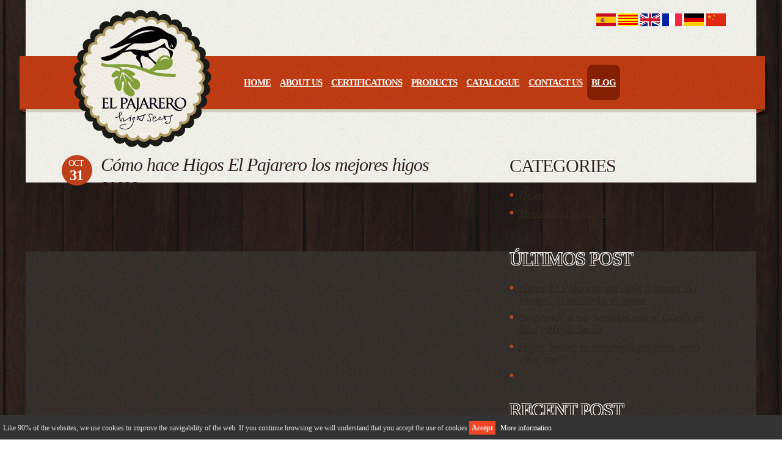

--- FILE ---
content_type: text/html; charset=utf-8
request_url: https://higoselpajarero.com/en/news/item/1471-c%EF%BF%BD%EF%BF%BDmo-hace-higos-el-pajarero-los-mejores-higos-secos.html
body_size: 9482
content:
 <!DOCTYPE html PUBLIC "-//W3C//DTD XHTML 1.0 Transitional//EN" "http://www.w3.org/TR/xhtml1/DTD/xhtml1-transitional.dtd">
<html xmlns="http://www.w3.org/1999/xhtml" xml:lang="en-gb" lang="en-gb" >
    <head>
  <meta name="viewport" content="width=device-width, initial-scale=1, maximum-scale=1">
  
          <base href="https://higoselpajarero.com/news/item/1471-c��mo-hace-higos-el-pajarero-los-mejores-higos-secos.html" />
  <meta http-equiv="content-type" content="text/html; charset=utf-8" />
  <meta name="title" content="Cómo hace Higos El Pajarero los mejores higos secos" />
  <meta name="description" content=" &amp;nbsp; &amp;nbsp; Desde hace m&amp;aacute;s de 50 a&amp;ntilde;os, la empresa familiar Higos El Pajarero produce higos secos gourmet de excelente calidad. La experiencia de ambas genera..." />
  <meta name="generator" content="Joomla! - Open Source Content Management" />
  <title>Cómo hace Higos El Pajarero los mejores higos secos</title>
  <link rel="stylesheet" href="/media/system/css/modal.css" type="text/css" />
  <link rel="stylesheet" href="/components/com_k2/css/k2.css" type="text/css" />
  <link rel="stylesheet" href="/plugins/system/rokbox/themes/clean/rokbox-style.css" type="text/css" />
  <link rel="stylesheet" href="https://higoselpajarero.com/modules/mod_superfish_menu/css/superfish.css" type="text/css" />
  <link rel="stylesheet" href="/libraries/gantry/css/grid-12.css" type="text/css" />
  <link rel="stylesheet" href="/libraries/gantry/css/gantry.css" type="text/css" />
  <link rel="stylesheet" href="/libraries/gantry/css/joomla.css" type="text/css" />
  <link rel="stylesheet" href="/templates/theme1014/css/style1.css" type="text/css" />
  <link rel="stylesheet" href="/templates/theme1014/css/sizes.php" type="text/css" />
  <link rel="stylesheet" href="/templates/theme1014/css/skeleton12.css" type="text/css" />
  <link rel="stylesheet" href="/templates/theme1014/css/template.css" type="text/css" />
  <link rel="stylesheet" href="/templates/theme1014/css/tooltips.css" type="text/css" />
  <link rel="stylesheet" href="/templates/theme1014/css/prettyPhoto.css" type="text/css" />
  <link rel="stylesheet" href="/templates/theme1014/css/framework-reset.css" type="text/css" />
  <link rel="stylesheet" href="/templates/theme1014/css/responsive.css" type="text/css" />
  <link rel="stylesheet" href="/templates/theme1014/css/sfmenu.css" type="text/css" />
  <style type="text/css">
body {background:;}#rt-top {background:;}#rt-top .rt-container {background:;}#rt-header {background:;}#rt-header .rt-container {background:;}#rt-menu {background:;}#rt-menu .rt-container {background:;}#rt-showcase {background:;}#rt-showcase .rt-container {background:;}#rt-feature {background:;}#rt-feature .rt-container {background:;}#rt-utility {background:;}#rt-utility .rt-container {background:;}#rt-maintop {background:;}#rt-maintop .rt-container {background:;}#rt-main {background:;}#rt-main .rt-container {background:;}#rt-mainbottom {background:;}#rt-mainbottom .rt-container {background:;}#rt-bottom {background:;}#rt-bottom .rt-container {background:;}#rt-footer {background:;}#rt-footer .rt-container {background:;}#footer {background:;}#footer .footer-container {background:;}body a {color:#ff5e00;}body a:hover {color:#bf411a;}a.moduleItemReadMore, a.k2ReadMore {color:#ffffff; background:;}a.moduleItemReadMore:hover, a.k2ReadMore:hover {color:#ffffff;background:;}div.itemCommentsForm form input#submitCommentButton, input[type="submit"], button.button {color:#ffffff; background:;}div.itemCommentsForm form input#submitCommentButton:hover, input[type="submit"]:hover, button.button:hover {color:#ffffff;background:;}{background:;}{background:;}{background:;}body {font-family:Times New Roman, Times, serif; font-size:16px; line-height:19px; color:#6f6a65; }
  </style>
  <script src="/media/system/js/mootools-core.js" type="text/javascript"></script>
  <script src="/media/system/js/core.js" type="text/javascript"></script>
  <script src="/media/system/js/mootools-more.js" type="text/javascript"></script>
  <script src="/media/system/js/modal.js" type="text/javascript"></script>
  <script src="//ajax.googleapis.com/ajax/libs/jquery/1.7/jquery.min.js" type="text/javascript"></script>
  <script src="/components/com_k2/js/k2.js" type="text/javascript"></script>
  <script src="/plugins/system/rokbox/rokbox.js" type="text/javascript"></script>
  <script src="https://ajax.googleapis.com/ajax/libs/jquery/1.7.1/jquery.min.js" type="text/javascript"></script>
  <script src="https://ajax.googleapis.com/ajax/libs/jqueryui/1.8.16/jquery-ui.min.js" type="text/javascript"></script>
  <script src="/media/system/js/jquery.magnify.js" type="text/javascript"></script>
  <script src="https://higoselpajarero.com/modules/mod_superfish_menu/js/superfish.js" type="text/javascript"></script>
  <script src="https://higoselpajarero.com/modules/mod_superfish_menu/js/jquery.responsivemenu.js" type="text/javascript"></script>
  <script src="https://higoselpajarero.com/modules/mod_superfish_menu/js/jquery.hoverIntent.js" type="text/javascript"></script>
  <script src="/libraries/gantry/js/gantry-totop.js" type="text/javascript"></script>
  <script src="/templates/theme1014/js/jQuery.ScrollTo.js" type="text/javascript"></script>
  <script src="/templates/theme1014/js/tooltips.js" type="text/javascript"></script>
  <script src="/templates/theme1014/js/jquery.tipsy.js" type="text/javascript"></script>
  <script src="/templates/theme1014/js/jquery.prettyPhoto.js" type="text/javascript"></script>
  <script src="/templates/theme1014/js/splitWords.js" type="text/javascript"></script>
  <script src="/templates/theme1014/js/jquery.mobilemenu.js" type="text/javascript"></script>
  <script src="/templates/theme1014/js/scripts.js" type="text/javascript"></script>
  <script type="text/javascript">

		window.addEvent('domready', function() {

			SqueezeBox.initialize({});
			SqueezeBox.assign($$('a.modal'), {
				parse: 'rel'
			});
		});var K2SitePath = '/';var rokboxPath = '/plugins/system/rokbox/';
		if (typeof(RokBox) !== 'undefined') {
			window.addEvent('domready', function() {
				var rokbox = new RokBox({
					'className': 'rokbox',
					'theme': 'clean',
					'transition': Fx.Transitions.Quad.easeOut,
					'duration': 200,
					'chase': 40,
					'frame-border': 20,
					'content-padding': 0,
					'arrows-height': 35,
					'effect': 'quicksilver',
					'captions': 0,
					'captionsDelay': 800,
					'scrolling': 0,
					'keyEvents': 1,
					'overlay': {
						'background': '#000000',
						'opacity': 0.85,
						'duration': 200,
						'transition': Fx.Transitions.Quad.easeInOut
					},
					'defaultSize': {
						'width': 640,
						'height': 460
					},
					'autoplay': 'true',
					'controller': 'false',
					'bgcolor': '#f3f3f3',
					'youtubeAutoplay': 0,
					'youtubeHighQuality': 0,
					'vimeoColor': '00adef',
					'vimeoPortrait': 0,
					'vimeoTitle': 0,
					'vimeoFullScreen': 1,
					'vimeoByline': 0
				});
			});
		};window.addEvent('domready', function() {
});
window.addEvent('load', function() {
});

  </script>
      
      <script type="text/javascript">
        $.noConflict();
      </script>
      
      
  <!--[if (gt IE 9)|!(IE)]><!-->
  <script type="text/javascript">
    jQuery(function(){
      jQuery('.sf-menu').mobileMenu({
        combine: false,
        switchWidth:959,
        prependTo: '#mobileMenu'
      });
    })
  </script>
  <!--<![endif]-->

  <!--[if IE 8]>
  <style type="text/css">
    div.k2ItemsBlock.circles ul{width:100%;}
    div.k2ItemsBlock.circles ul li.circle-0{left:1%; z-index:2;}
    div.k2ItemsBlock.circles ul li.circle-1{left:2%; z-index:3;}
    div.k2ItemsBlock.circles ul li.circle-2{right:-3%; z-index:4;}
  </style>  
  <![endif]-->
<style>
.magnify,
.magnify > .magnify-lens,
.magnify-mobile,
.lens-mobile { /* Reset */
  min-width: 0;
  min-height: 0;
  animation: none;
  border: none;
  float: none;
  margin: 0;
  opacity: 1;
  outline: none;
  overflow: visible;
  padding: 0;
  text-indent: 0;
  transform: none;
  transition: none;
}
.magnify {
  position: relative;
  width: auto;
  height: auto;
  box-shadow: none;
  display: inline-block;
  z-index: inherit;
}
.magnify > .magnify-lens { /* Magnifying lens */
  position: absolute;
  width: 200px;
  height: 200px;
  border-radius: 100%;
  /* Multiple box shadows to achieve the glass lens effect */
  box-shadow: 0 0 0 7px rgba(255, 255, 255, 0.85),
    0 0 7px 7px rgba(0, 0, 0, 0.25),
    inset 0 0 40px 2px rgba(0, 0, 0, 0.25);
  cursor: none;
  display: none;
  z-index: 99;
}
.magnify > .magnify-lens.loading {
  background: #333 !important;
  opacity: 0.8;
}
.magnify > .magnify-lens.loading:after { /* Loading text */
  position: absolute;
  top: 50%;
  left: 0;
  width: 100%;
  color: #fff;
  content: 'Loading...';
  font: italic normal 16px/1 Calibri, sans-serif;
  letter-spacing: 1px;
  margin-top: -8px;
  text-align: center;
  text-shadow: 0 0 2px rgba(51, 51, 51, 0.8);
  text-transform: none;
}
  .mapa{
  margin-bottom:20px;
  }
</style>
</head>
  
    <body  class="cssstyle-style1 respmenu-type-sfmenu col12"id="blog">
  
    <div id="body-wrapper">
    
      <div id="rt-iewarn">
        <div class="rt-container">
                    <div class="clear"></div>
        </div>
      </div>
  
    <div id="wrapper" class="  itemView">

                  <div id="rt-top" >
        <div class="rt-container"><p style="float:right;"><a href="/es.html"><img src="/imagenes2017/es.png" border="0" alt="" style="margin-top:20px;padding:2px;" title="Spanish" /></a><a href="/ca.html"><img src="/imagenes2017/ca.png" border="0" alt="" style="padding:2px;" title="Catalan"/></a><a href="/en.html"><img src="/imagenes2017/gb.png" border="0" alt="" style="padding:2px;" title="English"/></a><a href="/fr.html"><img src="/imagenes2017/fr.png" border="0" alt="" style="padding:2px;" title="Frances"/></a><a href="/de.html"><img src="/imagenes2017/de.png" border="0" alt="" style="padding:2px;" title="Aleman"/></a><a href="/zh.html"><img src="/imagenes2017/cn.png" border="0" alt="" style="padding:2px;" title="China"/></a></p>
                    <div class="clear"></div>
        </div>
      </div>
                  <div id="rt-menu">
        <div class="rt-menu-inner">
          <div class="rt-container">
            			<div class="rt-block">
    	    	<a href="/" id="rt-logo"></a>
    		</div>
	    

<ul class="sf-menu ">

<li class="item-208"><a href="/en.html" >Home</a></li><li class="item-116"><a href="/en/about-us.html" >About Us</a></li><li class="item-340"><a href="/en/certifications.html" >Certifications</a></li><li class="item-169"><a class="lastLeft" href="/en/products.html" >Products</a></li><li class="item-119"><a href="/en/catalogue.html" >Catalogue</a></li><li class="item-114"><a href="/en/contact-us.html" >Contact Us</a></li><li class="item-117 current active"><a href="/en/news.html" >Blog</a></li></ul>

<script type="text/javascript">
		// initialise plugins
		jQuery(function(){
			jQuery('ul.sf-menu').superfish();
			/*jQuery('ul.sf-menu').responsiveMenu();*/
			/*jQuery('ul.sf-menu').sftouchscreen();*/
		});
</script>
            <div class="clear"></div>
            <div id="mobileMenu"></div>
          </div>
        </div>
      </div>
      

                                                    
			<div id="rt-main" class="mb8-sa4">
                <div class="rt-container">
                    <div class="rt-grid-8 ">
                                                						<div class="rt-block">
	                        <div id="rt-mainbody">
								<div class="component-content">
	                            	

<!-- Start K2 Item Layout -->
<span id="startOfPageId1471"></span>

<div id="k2Container" class="itemView blog">

	<!-- Plugins: BeforeDisplay -->
	
	<!-- K2 Plugins: K2BeforeDisplay -->
	
	
<!-- Item Header START -->
	<div class="itemHeader">

<!-- Date created -->
					<span class="itemDateCreated">
				<span class="month">Oct</span>
				<span class="day">31</span>
			</span>
			

<!-- Item title -->
				

		
			<h2 class="itemTitle">
				Cómo hace Higos El Pajarero los mejores higos secos
				
							</h2>
				
<!-- Item Rating -->
					
<!-- Item Author -->
			</div>
<!-- Item Header END -->


	<!-- Plugins: AfterDisplayTitle -->
	
	<!-- K2 Plugins: K2AfterDisplayTitle -->
	
			<div class="itemToolbar">
			<ul>
<!-- Font Resizer -->			
				
<!-- Print Button -->
								
<!-- Email Button -->
				
<!-- Anchor link to item video below - if it exists -->
								
<!-- Anchor link to item image gallery below - if it exists -->
				
<!-- Anchor link to comments below - if enabled -->
							</ul>
			<div class="clr"></div>
		</div>
		

	
<!-- Item Body START-->
	<div class="itemBody">

		<!-- Plugins: BeforeDisplayContent -->
		
		<!-- K2 Plugins: K2BeforeDisplayContent -->
				
<!-- Item Image -->
				

<!-- Item introtext -->
					<div class="itemFullText">
				<p><iframe title="YouTube video player" src="https://www.youtube.com/embed/0jPOIl4Y0eU" frameborder="0" width="560" height="315"></iframe></p>
<p> </p>
<p> </p>
<p>Desde hace más de 50 años, la empresa familiar <strong>Higos El Pajarero</strong> produce higos secos gourmet de excelente calidad. La experiencia de ambas generaciones ha permitido a la empresa aumentar constantemente su producción a lo largo de las décadas. </p>
<p> </p>
<p>Nos cuenta <strong>Fuensanta Carrillo Pulido</strong>, gerente de la compañía, que aún recuerda cuando comenzaron produciendo unos 20.000 kg al año. A octubre de 2022 las cantidades ascienden de 2.380.000 kg al año.</p>
<p> </p>
<p>La empresa se enorgullece de sus higos, y cada uno de ellos es cuidadosamente inspeccionado para detectar cualquier imperfección antes de ser envasado y enviado a las tiendas de todo el mundo. El resultado final es un producto que no sólo es delicioso, sino también de calidad.</p>
<p> </p>
<p>A día de hoy, como la demanda sigue creciendo cada año, la empresa siempre busca nuevas formas de ampliar su alcance y llevar sus increíbles higos a un número aún mayor de personas.</p>
<p> </p>
<p>Los <strong>higos de El Pajarero</strong>, se comercializan tanto en España, como en otros países. De hecho, los puedes encontrar en tiendas especializadas en Estados Unidos, en varios países de Europa y en algunos de Asia. <a href="/en/about-us.html">En este mapa</a> puedes ver algunos de los países a los que llega nuestro producto. </p>
<p> </p>
<p>Los deliciosos higos secos de <strong>Higos El Pajarero</strong> se elaboran con cuidado y atención al detalle en cada paso del proceso, desde la recogida del fruto hasta el envasado. El resultado es un producto realmente único y de excelente calidad.</p>
<p> </p>
<h3>Además de los higos secos, que otros productos ofrece Higos El Pajarero</h3>
<p>Actualmente, no sólo comercializa el higo seco a granel sino que también se presenta en distintos envases y tamaños. También elaboramos otros productos cuya base es el <strong>higo seco El Pajarero</strong>. </p>
<p>Entre ellos, podrás encontrar: </p>
<ul>
<li>Pan de higo con frutos secos</li>
<li>Entre ellos, ofrecemos:</li>
<li>Bolsas de higos secos con harina de arroz de 500g </li>
<li>Bolsas de higos secos con harina de arroz de 1000g, </li>
<li>Bolsas de 250g de higos secos BIO</li>
<li>Bombones de higos bañados en chocolate,</li>
<li>Crema de higos 100 natural</li>
<li>Crema de higos con sésamo y canela</li>
<li>Crema de higos secos con avellana y cacao</li>
<li>Barritas ecológicas de higos secos y arándanos</li>
<li>Barritas ecológicas de higos secos y naranja</li>
</ul>
<p>Estamos en permanente desarrollo para ofrecerle al cliente una amplia gama de productos elaborados con nuestros <strong>higos secos El Pajarero</strong>.</p>
<p> </p>
<h3>¿Qué podrás ver en el video?</h3>
<p>Si aún no has visto el video, te contamos que en el mismo podrás apreciar las plantaciones y todo el proceso de producción a lo largo de todas las etapas tanto en Badajoz como en Barcelona.</p>
<p> </p>
<p>El primer paso es encontrar los higos adecuados. Nos abastecemos de higos de Extremadura, una zona de las mejores zonas de España conocida por sus <strong>higos</strong> de alta calidad. Una vez cosechados los higos, se llevan a la fábrica de Higos El Pajarero, donde se clasifican, se limpian y almacenan.</p>
<p>Esta primera parte se lleva a cabo en la localidad de Cristina (Badajoz). </p>
<p> </p>
<p>Una vez que concluye este proceso, se transportan a Barcelona y se llevan a la planta de Sant Vicenç dels Horts para su envasado, embalaje y expedición. Siempre contando con los más altos estándares de calidad y seguridad alimentaria. ¡incluso durante el embalaje para su envío!</p>
<p> </p>
<p>Por ello, si buscas un producto natural, delicioso y saludable los <strong>higos secos gourmet de El Pajarero</strong> seguro que satisface tu gusto por lo dulce, a la vez que te proporciona importantes nutrientes como fibra, potasio, magnesio y calcio. Además de consumirlo solo, también puede utilizarlo en deliciosas recetas dulces o saladas. Las encontrarás en este mismo blog</p>
<p> </p>
<p>Si busca un capricho especial, ¡no deje de probar los higos secos de<strong> Higos El Pajarero</strong>!</p>			</div>
		
		<div class="clr"></div>
		

<!-- Item extra fields -->
				

				
<!-- Item category -->
		
		<!-- Plugins: AfterDisplayContent -->
		
		<!-- K2 Plugins: K2AfterDisplayContent -->
		
		<div class="clr"></div>
	</div>
<!-- Item Body END-->


<!-- Item Social Buttons -->
									<div class="social-button">
						<span class="label">Social Bookmarks</span>
						<!-- AddThis Button BEGIN -->
<div class="addthis_toolbox addthis_default_style addthis_32x32_style ">
<a class="addthis_button_preferred_1"></a>
<a class="addthis_button_preferred_2"></a>
<a class="addthis_button_preferred_3"></a>
<a class="addthis_button_preferred_4"></a>
<a class="addthis_button_preferred_5"></a>
<a class="addthis_button_preferred_6"></a>
<a class="addthis_button_preferred_7"></a>
<a class="addthis_button_compact"></a>
</div>
<script type="text/javascript" src="http://s7.addthis.com/js/300/addthis_widget.js#pubid=xa-4efc06d355052c2c"></script>
<!-- AddThis Button END -->					</div>
				


	
<!-- Social sharing -->
		
	

		
	

		
	

	
				
		
		
	
	<div class="clr"></div>
	
	

		
	

	


	<!-- Item navigation -->
		<div class="itemNavigation">
			<span class="itemNavigationTitle">More in this category:</span>

								<a class="itemPrevious" href="/en/news/item/1310-¿cuál-es-la-época-ideal-para-consumir-higos-secos.html">
					&laquo; ¿Cuál es la época ideal para consumir higos secos?				</a>
				
				
		</div>
	
	<!-- Plugins: AfterDisplay -->
	
	<!-- K2 Plugins: K2AfterDisplay -->
		
	

	
		
	

			<div class="itemBackToTop">
			<a class="k2Anchor" href="/en/news/item/1471-cómo-hace-higos-el-pajarero-los-mejores-higos-secos.html#startOfPageId1471">
				back to top			</a>
		</div>
	
	<div class="clr"></div>
</div>
<!-- End K2 Item Layout -->
<!-- JoomlaWorks "K2" (v2.5.7) | Learn more about K2 at http://getk2.org -->


								</div>
	                        </div>
						</div>
                                                                    </div>
                                <div class="rt-grid-4 ">
                <div id="rt-sidebar-a">
                                        <div class="rt-block">
                				<div class="module-title">
                	<h2 class="title">Categories</h2>
				</div>
                                
<div id="k2ModuleBox83" class="k2CategoriesListBlock">
	<ul class="level0"><li><a href="/en/news/itemlist/category/36-dried-fig-recipes.html"><span class="catTitle">Dried fig recipes</span><span class="catCounter"></span></a></li><li><a href="/en/news/itemlist/category/37-health-and-nutrition.html"><span class="catTitle">Health and nutrition</span><span class="catCounter"></span></a></li></ul></div>
            </div>
        	                <div class="recentPosts">
                    <div class="rt-block">
                				<div class="module-title">
                	<h2 class="title">Últimos Post</h2>
				</div>
                                
<div id="k2ModuleBox117" class="k2ItemsBlock recentPosts">

	
	  <ul>
        <li class="even">

      <!-- Plugins: BeforeDisplay -->
      
      <!-- K2 Plugins: K2BeforeDisplay -->
      
      
            <a class="moduleItemTitle" href="/en/news/item/1508-higos-el-pajarero-un-viaje-a-través-del-tiempo,-la-calidad-y-el-sabor.html">Higos El Pajarero: un viaje a través del tiempo, la calidad y el sabor</a>
      
      
      <!-- Plugins: AfterDisplayTitle -->
      
      <!-- K2 Plugins: K2AfterDisplayTitle -->
      
      <!-- Plugins: BeforeDisplayContent -->
      
      <!-- K2 Plugins: K2BeforeDisplayContent -->
      
      
      
      <div class="clr"></div>

      
      <div class="clr"></div>

      <!-- Plugins: AfterDisplayContent -->
      
      <!-- K2 Plugins: K2AfterDisplayContent -->
      
      
      
      
      
			
			
			
      <!-- Plugins: AfterDisplay -->
      
      <!-- K2 Plugins: K2AfterDisplay -->
      
      <div class="clr"></div>
    </li>
        <li class="odd">

      <!-- Plugins: BeforeDisplay -->
      
      <!-- K2 Plugins: K2BeforeDisplay -->
      
      
            <a class="moduleItemTitle" href="/en/news/item/1506-sorprende-a-tus-sentidos-con-el-cóctel-de-ron-y-higos-secos.html">Sorprende a tus Sentidos con el Cóctel de Ron y Higos Secos</a>
      
      
      <!-- Plugins: AfterDisplayTitle -->
      
      <!-- K2 Plugins: K2AfterDisplayTitle -->
      
      <!-- Plugins: BeforeDisplayContent -->
      
      <!-- K2 Plugins: K2BeforeDisplayContent -->
      
      
      
      <div class="clr"></div>

      
      <div class="clr"></div>

      <!-- Plugins: AfterDisplayContent -->
      
      <!-- K2 Plugins: K2AfterDisplayContent -->
      
      
      
      
      
			
			
			
      <!-- Plugins: AfterDisplay -->
      
      <!-- K2 Plugins: K2AfterDisplay -->
      
      <div class="clr"></div>
    </li>
        <li class="even lastItem">

      <!-- Plugins: BeforeDisplay -->
      
      <!-- K2 Plugins: K2BeforeDisplay -->
      
      
            <a class="moduleItemTitle" href="/en/news/item/1504-higos-secos-tu-tentempié-perfecto,-pero-¿por-qué.html">Higos Secos: tu tentempié perfecto, pero ¿por qué?</a>
      
      
      <!-- Plugins: AfterDisplayTitle -->
      
      <!-- K2 Plugins: K2AfterDisplayTitle -->
      
      <!-- Plugins: BeforeDisplayContent -->
      
      <!-- K2 Plugins: K2BeforeDisplayContent -->
      
      
      
      <div class="clr"></div>

      
      <div class="clr"></div>

      <!-- Plugins: AfterDisplayContent -->
      
      <!-- K2 Plugins: K2AfterDisplayContent -->
      
      
      
      
      
			
			
			
      <!-- Plugins: AfterDisplay -->
      
      <!-- K2 Plugins: K2AfterDisplay -->
      
      <div class="clr"></div>
    </li>
        <li class="clearList"></li>
  </ul>
  
	
	
</div>
            </div>
                </div>
		                <div class="recentPosts">
                    <div class="rt-block">
                				<div class="module-title">
                	<h2 class="title">Recent Post</h2>
				</div>
                                
<div id="k2ModuleBox153" class="k2ItemsBlock recentPosts">

	
	  <ul>
        <li class="even">

      <!-- Plugins: BeforeDisplay -->
      
      <!-- K2 Plugins: K2BeforeDisplay -->
      
      <div class="itemHeading">

	      
	      	      <a class="moduleItemTitle" href="/en/news/item/1509-figs-el-pajarero-a-journey-through-time,-quality-and-flavour.html">
		      	      		<span class="itemTitle">Figs El Pajarero: a journey through time, quality and flavour</span>
	      </a>
	      
	      	  </div>

      <!-- Plugins: AfterDisplayTitle -->
      
      <!-- K2 Plugins: K2AfterDisplayTitle -->
      
      <!-- Plugins: BeforeDisplayContent -->
      
      <!-- K2 Plugins: K2BeforeDisplayContent -->
      
      
      
      <div class="clr"></div>

      
      <div class="clr"></div>

      <!-- Plugins: AfterDisplayContent -->
      
      <!-- K2 Plugins: K2AfterDisplayContent -->
      
      
      
      
			
			
			
      <!-- Plugins: AfterDisplay -->
      
      <!-- K2 Plugins: K2AfterDisplay -->
      
      <div class="clr"></div>
    </li>
        <li class="odd">

      <!-- Plugins: BeforeDisplay -->
      
      <!-- K2 Plugins: K2BeforeDisplay -->
      
      <div class="itemHeading">

	      
	      	      <a class="moduleItemTitle" href="/en/news/item/1507-surprise-your-senses-with-the-rum-and-dried-fig-cocktail.html">
		      	      		<span class="itemTitle">Surprise your Senses with the Rum and Dried Fig Cocktail</span>
	      </a>
	      
	      	  </div>

      <!-- Plugins: AfterDisplayTitle -->
      
      <!-- K2 Plugins: K2AfterDisplayTitle -->
      
      <!-- Plugins: BeforeDisplayContent -->
      
      <!-- K2 Plugins: K2BeforeDisplayContent -->
      
      
      
      <div class="clr"></div>

      
      <div class="clr"></div>

      <!-- Plugins: AfterDisplayContent -->
      
      <!-- K2 Plugins: K2AfterDisplayContent -->
      
      
      
      
			
			
			
      <!-- Plugins: AfterDisplay -->
      
      <!-- K2 Plugins: K2AfterDisplay -->
      
      <div class="clr"></div>
    </li>
        <li class="even lastItem">

      <!-- Plugins: BeforeDisplay -->
      
      <!-- K2 Plugins: K2BeforeDisplay -->
      
      <div class="itemHeading">

	      
	      	      <a class="moduleItemTitle" href="/en/news/item/1505-dried-figs-your-perfect-snack,-but-why.html">
		      	      		<span class="itemTitle">Dried figs: your perfect snack, but why?</span>
	      </a>
	      
	      	  </div>

      <!-- Plugins: AfterDisplayTitle -->
      
      <!-- K2 Plugins: K2AfterDisplayTitle -->
      
      <!-- Plugins: BeforeDisplayContent -->
      
      <!-- K2 Plugins: K2BeforeDisplayContent -->
      
      
      
      <div class="clr"></div>

      
      <div class="clr"></div>

      <!-- Plugins: AfterDisplayContent -->
      
      <!-- K2 Plugins: K2AfterDisplayContent -->
      
      
      
      
			
			
			
      <!-- Plugins: AfterDisplay -->
      
      <!-- K2 Plugins: K2AfterDisplay -->
      
      <div class="clr"></div>
    </li>
        <li class="clearList"></li>
  </ul>
  
	
	
</div>
            </div>
                </div>
		
                </div>
            </div>

    
                       <div class="clear"></div>
                </div>
            </div>
                        <div class="push"></div>

  </div>
        
    <div id="footer">
      <div class="footer-container">
      
                <div id="rt-footer">
          <div class="rt-container">
            <div class="rt-grid-4 rt-alpha">
                        <div class="rt-block">
                				<div class="module-title">
                	<h2 class="title">About Us</h2>
				</div>
                                
<ul class="menu">
<li id="item-347"><a href="http://higoselpajarero.com/en.html" ><span>Home</span></a></li><li id="item-170"><a href="/en/about-us.html" ><span>Who we are</span></a></li><li id="item-171"><a href="/en/our-history-info.html" ><span>Our history</span></a></li><li id="item-348"><a href="http://higoselpajarero.com/en/about-us.html" ><span>Market</span></a></li><li id="item-349"><a href="#" ><span>Facilities</span></a></li><li id="item-350"><a href="http://higoselpajarero.com/en/products.html" ><span>Product</span></a></li><li id="item-351"><a href="http://higoselpajarero.com/en/certifications.html" ><span>Certifications</span></a></li></ul>            </div>
        	
</div>
<div class="rt-grid-4">
                        <div class="rt-block">
                				<div class="module-title">
                	<h2 class="title">Our Products</h2>
				</div>
                                
<ul class="menu">
<li id="item-193"><a href="http://higoselpajarero.com/en/catalogue.html" ><span>Dried figs bag 500g</span></a></li><li id="item-194"><a href="http://higoselpajarero.com/en/catalogue.html" ><span>Dried figs bag 1000g</span></a></li><li id="item-192"><a href="http://higoselpajarero.com/en/catalogue.html" ><span>Dried fig tray 300g</span></a></li><li id="item-246"><a href="http://higoselpajarero.com/en/catalogue.html" ><span>Figs in a light syrup</span></a></li><li id="item-225"><a href="http://higoselpajarero.com/en/catalogue.html" ><span>Fig and nut bread 250g and 500g</span></a></li><li id="item-226"><a href="http://higoselpajarero.com/en/catalogue.html" ><span>Dried figs in bulk, 5kg box</span></a></li><li id="item-247"><a href="http://higoselpajarero.com/en/catalogue.html" ><span>Dried figs in display box 1000g</span></a></li></ul>            </div>
        	
</div>
<div class="rt-grid-4 rt-omega">
                        <div class="rt-block">
                				<div class="module-title">
                	<h2 class="title">INFORMATION AND CONTACT</h2>
				</div>
                                
<ul class="menu">
<li id="item-352"><a href="http://higoselpajarero.com/en/contact-us.html" ><span>Contact</span></a></li><li id="item-337"><a href="/en/legal-notice-info.html" ><span>Legal Notice</span></a></li><li id="item-339"><a href="/en/terms-and-conditions-of-use-info.html" ><span>Terms and Conditions of Use</span></a></li><li id="item-338"><a href="/en/cookies-policy-info.html" ><span>Cookies Policy</span></a></li><li id="item-353"><a href="#" ><span>Quality Policy</span></a></li></ul>            </div>
        	
</div>
                         <div class="clear"></div>
          </div>
        </div>
              
                <div id="rt-copyright">
          <div class="rt-container">
            <div class="rt-grid-12 rt-alpha rt-omega">
    		<div class="clear"></div>
		<div class="rt-block totop">
			<a href="#" id="gantry-totop">Scroll to Top</a>
		</div>
		
</div>
            <div class="clear"></div>
          </div>
        </div>
                        <div id="rt-debug">
                  <div style="margin-top:10px; clear:both;"></div>
          <div class="rt-container" style="text-align:right;">
            <div class="rt-grid-12 rt-alpha rt-omega">
    			
			<div class="clear"></div>
			<div class="rt-block">
				<p class="copyright"><a href="http://www.estrategiaycreatividad.com/" target="_blank">Dise&ntilde;o y Desarrollo Web: Estrategia y Creatividad</a></p>
				<!--<p class="copyright"> &copy; 2026 <a href="/index.php/politica-de-privacidad">All rights reserved</a></p>-->
			</div>
			
</div>
            <div class="clear"></div>
          </div>
        </div>
                              </div>
    </div>
    </div>
<script>
// Instantiate EasyZoom instances
var $easyzoom = jQuery('.easyzoom').easyZoom();
</script>
  <div id="barritaloca" style="display:none;position:fixed;left:0px;right:0px;bottom:0px;width:100%;min-height:40px;background: #333333;color:#dddddd;z-index: 99999;">
    <div style="width:100%;position:absolute;padding-left:5px;font-family:verdana;font-size:12px;top:30%;">
    Like 90% of the websites, we use cookies to improve the navigability of the web. If you continue browsing we will understand that you accept the use of cookies
    <a href="javascript:void(0);" style="padding:4px;background:#f14628;text-decoration:none;color:#fff;" onclick="PonerCookie();"><b>Accept</b></a>
    <a href="/es/politica-de-cookies.html" target="_blank" style="padding-left:5px;text-decoration:none;color:#ffffff;">More information</a>
    </div>
    </div>
      <script>
    function getCookie(c_name){
    var c_value = document.cookie;
    var c_start = c_value.indexOf(" " + c_name + "=");
    if (c_start == -1){
    c_start = c_value.indexOf(c_name + "=");
    }
    if (c_start == -1){
    c_value = null;
    }else{
    c_start = c_value.indexOf("=", c_start) + 1;
    var c_end = c_value.indexOf(";", c_start);
    if (c_end == -1){
    c_end = c_value.length;
    }
    c_value = unescape(c_value.substring(c_start,c_end));
    }
    return c_value;
    }
    function setCookie(c_name,value,exdays){
    var exdate=new Date();
    exdate.setDate(exdate.getDate() + exdays);
    var c_value=escape(value) + ((exdays==null) ? "" : "; expires="+exdate.toUTCString());
    document.cookie=c_name + "=" + c_value;
    }
    if(getCookie('aviso')!="1"){
    document.getElementById("barritaloca").style.display="block";
    }
    function PonerCookie(){
    setCookie('aviso','1',365);
    document.getElementById("barritaloca").style.display="none";
    }
    </script>
<script>
  jQuery('.mapa').magnify();
</script>
</body>
</html>


--- FILE ---
content_type: text/css
request_url: https://higoselpajarero.com/plugins/system/rokbox/themes/clean/rokbox-style.css
body_size: 1855
content:
#rokbox-wrapper .clr {clear: both;}
#rokbox-close {height: 17px;width: 17px;display: block;position: absolute;right: 2px;top: 2px;border-radius: 17px;-moz-border-radius: 17px;background: #333 url(close.png) 50% 50% no-repeat;border: 4px solid #f0f0f0;-webkit-background-clip: padding-box;-moz-background-clip: padding-box;background-clip: padding-box;z-index: 100;}
#rokbox-close span {display: none;}
#rokbox-middle {overflow: hidden;padding: 6px;background: url(transparent.png);border-radius: 8px;-moz-border-radius: 8px;-webkit-box-shadow: 0 0 10px rgba(0,0,0,0.3);-moz-box-shadow: 0 0 10px rgba(0,0,0,0.3);box-shadow: 0 0 10px rgba(0,0,0,0.3);}
#rokbox-middle .rokbox-right {background: #f0f0f0;border-radius: 4px;-moz-border-radius: 4px;padding: 15px;}
#rokbox-middle .rokbox-center {margin: 0 auto;}
#rokbox-container.spinner {background: url(ajax-loader.gif) 50% 50% no-repeat;}
#rokbox-container.warning {background: url(warning.png) 50% 50% no-repeat;}
#rokbox-container.warning h1 {position: absolute;text-align: center;margin-left: -20px;}
#rokbox-arrows {float: right;width: 41px;margin-top: 15px;height: 18px;}
#rokbox-arrows a {float: left;display: block;width: 18px;height: 18px;border-radius: 18px;-moz-border-radius: 18px;}
#rokbox-arrows #rokbox-previous, #rokbox-arrows #rokbox-next {background-image: url(arrows.png);background-repeat: no-repeat;background-color: #333;}
#rokbox-arrows #rokbox-previous {background-position: 50% -17px;margin-right: 5px;}
#rokbox-arrows #rokbox-next {background-position: 50% 3px;}
#rokbox-arrows #rokbox-next span, #rokbox-arrows #rokbox-previous span {display: none;}
#rokbox-arrows #rokbox-previous.inactive, #rokbox-arrows #rokbox-next.inactive {background-color: #ccc !important;}
#rokbox-caption {margin-top: 15px;}
#rokbox-caption h2 {margin: 0;padding: 0;color: #333;font-size: 18px;line-height: 18px;font-weight: bold;}
#rokbox-caption p {margin: 0;color: #999;font-size: 12px;}

--- FILE ---
content_type: text/css
request_url: https://higoselpajarero.com/templates/theme1014/css/style1.css
body_size: 5455
content:

body{background:url(../images/body-bg.jpg) center top repeat;}

#rt-top,
#rt-header, 
#rt-showcase,
#rt-feature,
#rt-main,
#rt-bottom,
#footer{background:url(../images/content-bg.jpg) left top repeat;}

/*Logo*/

#rt-logo{
	background:url(../images/logo/logo.png) top left no-repeat;
    width: 230px;
	height:230px;
	}


/*Buttons*/

a.moduleItemReadMore,
a.k2ReadMore,	
div.itemCommentsForm form input#submitCommentButton,
input[type="submit"],
button.button,
.component-content div.toggle-editor a,
div.catItemCommentsLink > a,
a.moduleCustomLink{
	border:none;
	background:url(../images/button-bg.jpg) left top repeat;}
	
a.moduleItemReadMore:hover,
a.k2ReadMore:hover,
div.itemCommentsForm form input#submitCommentButton:hover,
input[type="submit"]:hover,
button.button:hover,
.component-content div.toggle-editor a:hover,
div.catItemCommentsLink > a:hover,
a.moduleCustomLink:hover{
	background:url(../images/menu-bg.png) left top repeat-x;
	color:#fff;
}

/*Typhography*/

.module-title h2.title,
div.catItemHeader h3.catItemTitle,
div.catItemHeader h3.catItemTitle a,
div.itemHeader h2.itemTitle,
div.userItemHeader h3.userItemTitle,
div.itemCommentsForm h3,
h3.itemCommentsCounter,
div.k2AccountPage th.k2ProfileHeading,
div.componentheading,
div.genericItemHeader,
h2.genericItemTitle,
h1, #faqs span.ans{	color:#30231c;	}

div.catItemHeader h3.catItemTitle a:hover{color:#bf411a;}

#blog div.userItemHeader h3.userItemTitle a,
div.genericItemHeader h2.genericItemTitle a {color:#30231c}
#blog div.userItemHeader h3.userItemTitle a:hover,
div.genericItemHeader h2.genericItemTitle a:hover{color:#bf411a}

span.catItemEditLink a, span.itemEditLink a, span.userItemEditLink a{color:#bf411a !important; line-height: 26px !important; font-family:"Times New Roman", Times, serif;}
span.catItemEditLink a:hover, span.itemEditLink a:hover, span.userItemEditLink a:hover{color:#30231c !important}

/*=== Top Positions ===*/

#rt-top{}
#rt-top .rt-container{}

/*=== Header Positions ===*/

#rt-header{}
#rt-header .rt-container{}

/*=== Navigation Positions ===*/

.rt-menu-inner{background:url(../images/menu-bg.png) left top repeat-x #cecebe;}
#rt-menu:before{background:url(../images/menu-left-bg.png) left top no-repeat;}
#rt-menu:after{background:url(../images/menu-right-bg.png) left top no-repeat;}

/*=== Showcase Positions ===*/

#rt-showcase{}
#rt-showcase .rt-container{}


/*=== Feature Positions ===*/

#rt-feature{}
#rt-feature .rt-container{}

/*=== Utility Positions ===*/

#rt-utility{}
#rt-utility .rt-container{}

/*=== MainTop Positions ===*/

#rt-maintop{}
#rt-maintop .rt-container{}


/*=== MainContent ===*/

#rt-main{}
#rt-main .rt-container{}


.rt-container {background: none;}

/*Pagination*/

div.k2Pagination,
div.pagination,
div.itemComments div.itemCommentsPagination {
	}

div.k2Pagination ul,
div.pagination ul,
div.itemComments div.itemCommentsPagination ul{
}

#k2Container .k2Pagination ul li span,
#k2Container .k2Pagination ul li a,
div.pagination ul li a,
div.pagination ul li span,
div.itemComments div.itemCommentsPagination ul li a,
div.itemComments div.itemCommentsPagination ul li span{
	}
	
.component-content ul {
}

.component-content .pagenav {
}
	
div.k2Pagination ul li span.pagenav,
div.pagination ul li span.pagenav,
div.itemComments div.itemCommentsPagination ul li span.pagenav{
	}
	
div.k2Pagination ul li a.pagenav,
div.pagination ul li a.pagenav,
div.itemComments div.itemCommentsPagination ul li a.pagenav{
	}
	
div.k2Pagination ul li a.pagenav:hover,
div.pagination ul li a.pagenav:hover,
div.itemComments div.itemCommentsPagination ul li a.pagenav:hover{
	}
	
#k2Container .k2Pagination ul li,
div.pagination ul li,
div.itemComments div.itemCommentsPagination ul li{
	}
	
/*Forms*/

textarea#jform_contact_message,
textarea#commentText,
textarea#description,
textarea#jform_profile_aboutme{
	background:none;
	border:1px solid #d6d9ce;
	color:#a3a3a3;
}

#contact-form fieldset input[type="text"],
#contact-form fieldset input[type="email"],
.itemCommentsForm input[type="text"],
#form-login  input[type="text"],
#form-login  input[type="password"],
#mod-search-searchword,
#searchForm input#search-searchword,
#josForm.register input[type="text"],
#josForm.register input[type="password"],
#josForm.register input[type="email"],
.profile input[type="text"],
.profile input[type="password"],
.profile input[type="email"],
#user-registration input#jform_email,
div.login-fields #username,
div.login-fields #password{
	background:none;
	border:1px solid #d6d9ce;
	color:#a3a3a3;
	}

label{color:#a3a3a3; font-size:16px;}
	
	
#contact-form label,
div.k2AccountPage table.admintable label{
	font-size:1em;
	line-height:2em;
	}
	
/*Comments*/

div.itemComments ul.itemCommentsList li{
	background:none;}
	
div.itemComments ul.itemCommentsList li.unpublishedComment{
	background:none;}

div.itemComments ul.itemCommentsList li.authorResponse{
	background:none;}
	
div.itemComments ul.itemCommentsList li span.commentToolbar{
	border-top:none}
	
/*Google Map*/
	
div.map-wrapper{
    background: #FFFFFF;
    border: 1px solid #CCCCCC;
	}

/*Search Results*/

div.form-limit-and-counter{
	border-top:1px solid #ddd;
	border-bottom:1px solid #ddd;
}


/*=== MainBottom Positions ===*/

#rt-mainbottom{}
#rt-mainbottom .rt-container{}


/*=== Bottom Positions ===*/

#rt-bottom{}
#rt-bottom .rt-container{}


/*=== Footer Positions ===*/

#footer{}
#footer .footer-container{background:url(../images/footer-bg.jpg) left top repeat;}




#rt-footer, #rt-copyright {
    color: inherit;
}

--- FILE ---
content_type: text/css
request_url: https://higoselpajarero.com/templates/theme1014/css/skeleton12.css
body_size: 11587
content:
/**
 * @version   3.2.17 March 5, 2012
 * @author    RocketTheme http://www.rockettheme.com
 * @copyright Copyright (C) 2007 - 2012 RocketTheme, LLC
 * @license   http://www.gnu.org/licenses/gpl-2.0.html GNU/GPLv2 only
 */

/* 12 Grid */

#body-wrapper .rt-container {margin: 0 auto; max-width: 960px; max-width:92%;}
body {}
img{height: auto !important;  max-width: 100% !important;}

.rt-grid-1, .rt-grid-2, .rt-grid-3, .rt-grid-4, .rt-grid-5, .rt-grid-6, .rt-grid-7, .rt-grid-8, .rt-grid-9, .rt-grid-10, .rt-grid-11, .rt-grid-12 {display: inline;float: left;position: relative;margin-left: 1%; margin-right: 1%;}

	#body-wrapper .rt-container .rt-grid-1 {width: 6.333%;}
	#body-wrapper .rt-container .rt-grid-2 {width: 14.667%;}
	#body-wrapper .rt-container .rt-grid-3 {width: 23.0%;}
	#body-wrapper .rt-container .rt-grid-4 {width: 31.333%;}
	#body-wrapper .rt-container .rt-grid-5 {width: 39.667%;}
	#body-wrapper .rt-container .rt-grid-6 {width: 48.0%;}
	#body-wrapper .rt-container .rt-grid-7 {width: 56.333%;}
	#body-wrapper .rt-container .rt-grid-8 {width: 64.667%;}
	#body-wrapper .rt-container .rt-grid-9 {width: 73.0%;}
	#body-wrapper .rt-container .rt-grid-10 {width: 81.333%;}
	#body-wrapper .rt-container .rt-grid-11 {width: 89.667%;}
	#body-wrapper .rt-container .rt-grid-12 {width: 98.0%;}


	#body-wrapper #rt-main.mb8-sa4 #rt-content-bottom div.rt-grid-8{width:100%;}


	/* Grid Push */
	#body-wrapper .rt-container .rt-push-1 {left: 8.333%;}
	#body-wrapper .rt-container .rt-push-2 {left: 16.667%;}
	#body-wrapper .rt-container .rt-push-3 {left: 25.0%;}
	#body-wrapper .rt-container .rt-push-4 {left: 33.333%;}
	#body-wrapper .rt-container .rt-push-5 {left: 41.667%;}
	#body-wrapper .rt-container .rt-push-6 {left: 50.0%;}
	#body-wrapper .rt-container .rt-push-7 {left: 58.333%;}
	#body-wrapper .rt-container .rt-push-8 {left: 66.667%;}
	#body-wrapper .rt-container .rt-push-9 {left: 75.0%;}
	#body-wrapper .rt-container .rt-push-10 {left: 83.333%;}
	#body-wrapper .rt-container .rt-push-11 {left: 91.667%;}
	
	/* Grid Pull */
	#body-wrapper .rt-container .rt-pull-1 {left: -8.333%;}
	#body-wrapper .rt-container .rt-pull-2 {left: -16.667%;}
	#body-wrapper .rt-container .rt-pull-3 {left: -25.0%;}
	#body-wrapper .rt-container .rt-pull-4 {left: -33.333%;}
	#body-wrapper .rt-container .rt-pull-5 {left: -41.667%;}
	#body-wrapper .rt-container .rt-pull-6 {left: -50.0%;}
	#body-wrapper .rt-container .rt-pull-7 {left: -58.333%;}
	#body-wrapper .rt-container .rt-pull-8 {left: -66.667%;}
	#body-wrapper .rt-container .rt-pull-9 {left: -75.0%;}
	#body-wrapper .rt-container .rt-pull-10 {left: -83.333%;}
	#body-wrapper .rt-container .rt-pull-11 {left: -91.667%;}

	
	/* Prefix for left nudging */
	#body-wrapper .rt-container .rt-prefix-1 {left: -8.333%;}
	#body-wrapper .rt-container .rt-prefix-2 {left: -16.667%;}
	#body-wrapper .rt-container .rt-prefix-3 {left: -25.0%;}
	#body-wrapper .rt-container .rt-prefix-4 {left: -33.333%;}
	#body-wrapper .rt-container .rt-prefix-5 {left: -41.667%;}
	#body-wrapper .rt-container .rt-prefix-6 {left: -50.0%;}
	#body-wrapper .rt-container .rt-prefix-7 {left: -58.333%;}
	#body-wrapper .rt-container .rt-prefix-8 {left: -66.667%;}
	#body-wrapper .rt-container .rt-prefix-9 {left: -75.0%;}
	#body-wrapper .rt-container .rt-prefix-10 {left: -83.333%;}
	#body-wrapper .rt-container .rt-prefix-11 {left: -91.667%;}

/* Extras */
.left-1, .right-1 {width: 30px;}
.left-2, .right-2 {width: 110px;}
.left-3, .right-3 {width: 190px;}
.left-4, .right-4 {width: 270px;}
.left-5, .right-5 {width: 350px;}
.left-6, .right-6 {width: 430px;}
.left-7, .right-7 {width: 510px;}
.left-8, .right-8 {width: 590px;}
.left-9, .right-9 {width: 670px;}
.left-10, .right-10 {width: 750px;}
.left-11, .right-11 {width: 830px;}


/* #Tablet (Portrait)
================================================== */

    /* Note: Design for a width of 768px */

    @media only screen and (min-width: 768px) and (max-width: 959px) {
		
	#body-wrapper .rt-container  {margin: 0 auto; width: 92%;}
	body {min-width: 92% !important;}
	.rt-grid-1, .rt-grid-2, .rt-grid-3, .rt-grid-4, .rt-grid-5, .rt-grid-6, .rt-grid-7, .rt-grid-8, .rt-grid-9, .rt-grid-10, .rt-grid-11, .rt-grid-12 {display: inline;float: left;position: relative;margin-left: 1%;margin-right: 1%;}

	#body-wrapper .rt-container .rt-grid-1 {width: 6.333%;}
	#body-wrapper .rt-container .rt-grid-2 {width: 14.667%;}
	#body-wrapper .rt-container .rt-grid-3 {width: 23.0%;}
	#body-wrapper .rt-container .rt-grid-4 {width: 31.333%;}
	#body-wrapper .rt-container .rt-grid-5 {width: 39.667%;}
	#body-wrapper .rt-container .rt-grid-6 {width: 48.0%;}
	#body-wrapper .rt-container .rt-grid-7 {width: 56.333%;}
	#body-wrapper .rt-container .rt-grid-8 {width: 64.667%;}
	#body-wrapper .rt-container .rt-grid-9 {width: 73.0%;}
	#body-wrapper .rt-container .rt-grid-10 {width: 81.333%;}
	#body-wrapper .rt-container .rt-grid-11 {width: 89.667%;}
	#body-wrapper .rt-container .rt-grid-12 {width: 98.0%;}


	/* Grid Push */
	#body-wrapper .rt-container .rt-push-1 {left: 8.333%;}
	#body-wrapper .rt-container .rt-push-2 {left: 16.667%;}
	#body-wrapper .rt-container .rt-push-3 {left: 25.0%;}
	#body-wrapper .rt-container .rt-push-4 {left: 33.333%;}
	#body-wrapper .rt-container .rt-push-5 {left: 41.667%;}
	#body-wrapper .rt-container .rt-push-6 {left: 50.0%;}
	#body-wrapper .rt-container .rt-push-7 {left: 58.333%;}
	#body-wrapper .rt-container .rt-push-8 {left: 66.667%;}
	#body-wrapper .rt-container .rt-push-9 {left: 75.0%;}
	#body-wrapper .rt-container .rt-push-10 {left: 83.333%;}
	#body-wrapper .rt-container .rt-push-11 {left: 91.667%;}
	
	/* Grid Pull */
	#body-wrapper .rt-container .rt-pull-1 {left: -8.333%;}
	#body-wrapper .rt-container .rt-pull-2 {left: -16.667%;}
	#body-wrapper .rt-container .rt-pull-3 {left: -25.0%;}
	#body-wrapper .rt-container .rt-pull-4 {left: -33.333%;}
	#body-wrapper .rt-container .rt-pull-5 {left: -41.667%;}
	#body-wrapper .rt-container .rt-pull-6 {left: -50.0%;}
	#body-wrapper .rt-container .rt-pull-7 {left: -58.333%;}
	#body-wrapper .rt-container .rt-pull-8 {left: -66.667%;}
	#body-wrapper .rt-container .rt-pull-9 {left: -75.0%;}
	#body-wrapper .rt-container .rt-pull-10 {left: -83.333%;}
	#body-wrapper .rt-container .rt-pull-11 {left: -91.667%;}

	
	/* Prefix for left nudging */
	#body-wrapper .rt-container .rt-prefix-1 {left: -8.333%;}
	#body-wrapper .rt-container .rt-prefix-2 {left: -16.667%;}
	#body-wrapper .rt-container .rt-prefix-3 {left: -25.0%;}
	#body-wrapper .rt-container .rt-prefix-4 {left: -33.333%;}
	#body-wrapper .rt-container .rt-prefix-5 {left: -41.667%;}
	#body-wrapper .rt-container .rt-prefix-6 {left: -50.0%;}
	#body-wrapper .rt-container .rt-prefix-7 {left: -58.333%;}
	#body-wrapper .rt-container .rt-prefix-8 {left: -66.667%;}
	#body-wrapper .rt-container .rt-prefix-9 {left: -75.0%;}
	#body-wrapper .rt-container .rt-prefix-10 {left: -83.333%;}
	#body-wrapper .rt-container .rt-prefix-11 {left: -91.667%;}
	}
	

/* #Mobile (Landscape)
================================================== */

    /* Note: Design for a width of 480px */

    @media only screen and (min-width: 480px) and (max-width: 767px) {
		
	#body-wrapper .rt-container {margin: 0 auto; width: 92%; min-width:420px !important}
	body {min-width: 420px !important; }
			
	#body-wrapper .rt-container .rt-grid-1,
	#body-wrapper .rt-container .rt-grid-2,
	#body-wrapper .rt-container .rt-grid-3,
	#body-wrapper .rt-container .rt-grid-4,
	#body-wrapper .rt-container .rt-grid-5,
	#body-wrapper .rt-container .rt-grid-6,
	#body-wrapper .rt-container .rt-grid-7,
	#body-wrapper .rt-container .rt-grid-8,
	#body-wrapper .rt-container .rt-grid-9,
	#body-wrapper .rt-container .rt-grid-10,
	#body-wrapper .rt-container .rt-grid-11,
	#body-wrapper .rt-container .rt-grid-12 {width: 100%;  margin-left:0; margin-right:0;}
	
	/* Grid Push */
	#body-wrapper .rt-container .rt-push-1,
	#body-wrapper .rt-container .rt-push-2,
	#body-wrapper .rt-container .rt-push-3,
	#body-wrapper .rt-container .rt-push-4,
	#body-wrapper .rt-container .rt-push-5,
	#body-wrapper .rt-container .rt-push-6,
	#body-wrapper .rt-container .rt-push-7,
	#body-wrapper .rt-container .rt-push-8,
	#body-wrapper .rt-container .rt-push-9,
	#body-wrapper .rt-container .rt-push-10,
	#body-wrapper .rt-container .rt-push-11 {left: 0px;}
	
	/* Grid Pull */
	#body-wrapper .rt-container .rt-pull-1,
	#body-wrapper .rt-container .rt-pull-2,
	#body-wrapper .rt-container .rt-pull-3,
	#body-wrapper .rt-container .rt-pull-4,
	#body-wrapper .rt-container .rt-pull-5,
	#body-wrapper .rt-container .rt-pull-6,
	#body-wrapper .rt-container .rt-pull-7,
	#body-wrapper .rt-container .rt-pull-8,
	#body-wrapper .rt-container .rt-pull-9,
	#body-wrapper .rt-container .rt-pull-10,
	#body-wrapper .rt-container .rt-pull-11 {left: 0px;}
	
	/* Prefix for left nudging */
	#body-wrapper .rt-container .rt-prefix-1,
	#body-wrapper .rt-container .rt-prefix-2,
	#body-wrapper .rt-container .rt-prefix-3,
	#body-wrapper .rt-container .rt-prefix-4,
	#body-wrapper .rt-container .rt-prefix-5,
	#body-wrapper .rt-container .rt-prefix-6,
	#body-wrapper .rt-container .rt-prefix-7,
	#body-wrapper .rt-container .rt-prefix-8,
	#body-wrapper .rt-container .rt-prefix-9,
	#body-wrapper .rt-container .rt-prefix-10,
	#body-wrapper .rt-container .rt-prefix-11 {padding-left:0;}
	}

/*  #Mobile (Portrait)
================================================== */

    /* Note: Design for a width of 320px */

	  @media only screen and (max-width: 479px) {
		
	#body-wrapper .rt-container {margin: 0 auto; width: 92%; min-width:300px !important}
	body {min-width: 300px !important; }

	#body-wrapper .rt-container .rt-grid-1,
	#body-wrapper .rt-container .rt-grid-2,
	#body-wrapper .rt-container .rt-grid-3,
	#body-wrapper .rt-container .rt-grid-4,
	#body-wrapper .rt-container .rt-grid-5,
	#body-wrapper .rt-container .rt-grid-6,
	#body-wrapper .rt-container .rt-grid-7,
	#body-wrapper .rt-container .rt-grid-8,
	#body-wrapper .rt-container .rt-grid-9,
	#body-wrapper .rt-container .rt-grid-10,
	#body-wrapper .rt-container .rt-grid-11,
	#body-wrapper .rt-container .rt-grid-12 {width: 100%;  margin-left:0; margin-right:0;}
	
	/* Grid Push */
	#body-wrapper .rt-container .rt-push-1,
	#body-wrapper .rt-container .rt-push-2,
	#body-wrapper .rt-container .rt-push-3,
	#body-wrapper .rt-container .rt-push-4,
	#body-wrapper .rt-container .rt-push-5,
	#body-wrapper .rt-container .rt-push-6,
	#body-wrapper .rt-container .rt-push-7,
	#body-wrapper .rt-container .rt-push-8,
	#body-wrapper .rt-container .rt-push-9,
	#body-wrapper .rt-container .rt-push-10,
	#body-wrapper .rt-container .rt-push-11 {left: 0px;}
	
	/* Grid Pull */
	#body-wrapper .rt-container .rt-pull-1,
	#body-wrapper .rt-container .rt-pull-2,
	#body-wrapper .rt-container .rt-pull-3,
	#body-wrapper .rt-container .rt-pull-4,
	#body-wrapper .rt-container .rt-pull-5,
	#body-wrapper .rt-container .rt-pull-6,
	#body-wrapper .rt-container .rt-pull-7,
	#body-wrapper .rt-container .rt-pull-8,
	#body-wrapper .rt-container .rt-pull-9,
	#body-wrapper .rt-container .rt-pull-10,
	#body-wrapper .rt-container .rt-pull-11 {left: 0px;}
	
	/* Prefix for left nudging */
	#body-wrapper .rt-container .rt-prefix-1,
	#body-wrapper .rt-container .rt-prefix-2,
	#body-wrapper .rt-container .rt-prefix-3,
	#body-wrapper .rt-container .rt-prefix-4,
	#body-wrapper .rt-container .rt-prefix-5,
	#body-wrapper .rt-container .rt-prefix-6,
	#body-wrapper .rt-container .rt-prefix-7,
	#body-wrapper .rt-container .rt-prefix-8,
	#body-wrapper .rt-container .rt-prefix-9,
	#body-wrapper .rt-container .rt-prefix-10,
	#body-wrapper .rt-container .rt-prefix-11 {padding-left:0;}
			
	}


--- FILE ---
content_type: text/css
request_url: https://higoselpajarero.com/templates/theme1014/css/template.css
body_size: 26386
content:
*{margin:0; padding:0;}

html, body {
height: 100%;
}

#wrapper {
	min-height: 100%;
	height: auto !important;
	height: 100%;
	margin: 0 auto -308px;
	width:1220px;
	max-width:100%;
}
#footer, .push {height: 308px;}
#body-wrapper{height:100%;}

#rt-top, #rt-header, #rt-showcase, #rt-feature, #rt-main, #rt-bottom{width:1196px; margin:0 auto;}

/*Buttons*/

a.moduleItemReadMore,
a.k2ReadMore,
div.itemCommentsForm form input#submitCommentButton,
input[type="submit"],
button.button,
.component-content div.toggle-editor a,
div.catItemCommentsLink > a,
a.moduleCustomLink{
    display: inline-block;
    padding: 11px 13px 10px;
    font-size: 1em !important;
	cursor:pointer;
	font-family:'Times New Roman', Times, serif;
	border-radius:8px;
	-webkit-border-radius:8px;
	text-transform:uppercase;
	box-shadow:1px 1px 1px 1px #fff;	
	color:#fff;}
	
input[type=submit],
input[type=button] {
  -webkit-appearance: none;
  -webkit-border-radius:8px;}

		
/*Typhography*/

div.catItemHeader h3.catItemTitle,
div.catItemHeader h3.catItemTitle a,
div.userItemHeader h3.userItemTitle,
div.userItemHeader h3.userItemTitle a,
div.module-title h2.title,
div.itemHeader h2.itemTitle,
div.itemCommentsForm h3,
h3.itemCommentsCounter,
h1.contentTitle,
div.componentheading h2,
h2.k2ProfileHeading,
div.genericItemHeader h2.genericItemTitle,
div.genericItemHeader h2.genericItemTitle a,
#faqs span.ans,
div.k2ItemsBlock.aboutSidebar ul li a.moduleItemTitle{
  	font-size:30px;
	line-height:36px;
	font-family:'Times New Roman', Times, serif;
	padding:0;
	margin:0;
	font-weight:normal;
	letter-spacing:-1px;
	text-transform:uppercase;
	text-shadow:-1px -1px 0 #fff, 1px -1px 0 #fff, -1px 1px 0 #fff, 1px 1px 0 #fff;
	}
	
div.catItemHeader,
div.componentheading,
h2.k2ProfileHeading,
div.userItemHeader,
div.module-title,
div.genericItemHeader,
div.itemHeader,
h1.contentTitle,
h3.itemCommentsCounter,
div.itemCommentsForm h3{margin:0 0 21px 0;}
	
p {margin: 0;}
/*p {margin: 0 0 30px 0;}*/

h4{
	font-size:18px;
	font-style:italic;
	color:#30261c;
	line-height:21px;
	font-weight:normal;
	margin: 0 0 24px;
}

	

/*=== Top Positions ===*/

#rt-top{}
#rt-top .rt-container{height:92px}

/*=== Header Positions ===*/

/*=== Navigation Positions ===*/

#rt-logo {
    left: 13%;
    /*left: 50%;*/
    margin-left: -115px;
    position: absolute;
    top: -78px;
    z-index: 60;
    -webkit-border-radius:150px;
    border-radius:150px;
}

#rt-menu{position: relative; z-index:40;}
#rt-menu .rt-menu-inner{height: 92px; margin: 0 auto; width: 1196px;}

#rt-menu:before, #rt-menu:after, div.k2ItemsBlock.pledge ul li a.moduleItemReadMore:before, div.k2ItemsBlock.pledge ul li a.moduleItemReadMore:after{
	content:".";
	text-indent:-999em;
	font-size:0px;
	line-height:0px;
	position: absolute;
}

#rt-menu:before{
	height:105px;
	width:10px;
	left:2px;
	top:0;}

#rt-menu:after{
	height:105px;
	width:23px;
	right:-11px;
	top:0;}

	#mobileMenu select{height:21px; line-height:21px; width:100%; }
	#mobileMenu select optgroup option{margin-left:20px;}


/*=== Showcase Positions ===*/

#rt-showcase .rt-container{padding-bottom:60px;}

div.flex-nav-container{
	padding:15px;
	background:#fff;
	box-shadow: 0 0 2px 2px #DFDFD9;
}

#rt-showcase ol.flex-control-nav li a {
    background: url("../images/slider-contr-nav.png") no-repeat scroll transparent;
    background-position:left top;
    display: block;
    height: 22px;
    width: 20px;
}

#rt-showcase ol.flex-control-nav li a:hover,
#rt-showcase ol.flex-control-nav li a.active{background-position:right top;}
#rt-showcase ol.flex-control-nav li{float:left; margin:0;}
#rt-showcase .flex-control-nav {
    bottom: -31px;
    left: 50%;
    margin-left: -31px;
    width: auto;
}

#flexslider ul.slides li a.moduleItemImage{
	box-shadow:none;
	padding:0;
	background:none;
	margin:0;
	display: block;
}

#flexslider ul.slides li img{width:100%;}



/*=== Feature Positions ===*/

#rt-feature .rt-container{}

div.k2ItemsBlock > ul{margin:0}

/*Pledge*/

#rt-feature > .rt-container > div > .pledge {margin-bottom: 29px; overflow: hidden;}

#rt-feature .rt-container .pledge div.module-title,
#rt-feature .rt-container .circles div.module-title{
	background:url(../images/border-hor.png) repeat-x;
	background-position:left 50%;
	text-align:center;
}

#rt-feature .rt-container .pledge div.module-title h2.title,
#rt-feature .rt-container .circles div.module-title h2.title{
	background:url(../images/content-bg.jpg) left top repeat;
	padding: 0 60px;
	display: inline-block;
}

div.k2ItemsBlock.pledge ul li{text-align:center;}

div.k2ItemsBlock.pledge ul li div.moduleItemIntrotext p{
	font-style:italic;
	font-size:18px;
	line-height:21px;
	color:#6f6f6f;
	letter-spacing: -1px;
	margin-bottom: 28px;
}

div.k2ItemsBlock.pledge ul li a.moduleItemReadMore{
	position: relative;
	background:none;
	border-radius:0;
	box-shadow:none;
    letter-spacing: -1px;
    padding: 0 10px;
	color:#bf411a;
}

div.k2ItemsBlock.pledge ul li a.moduleItemReadMore:hover{color:#30231c;}

div.k2ItemsBlock.pledge ul li a.moduleItemReadMore:before{
	background:url(../images/more-arrows.png) left top no-repeat;
	width:5px;
	height:9px;
	left:0;
	top:5px;
}
div.k2ItemsBlock.pledge ul li a.moduleItemReadMore:after{
	background:url(../images/more-arrows.png) left bottom no-repeat;
	width:5px;
	height:9px;
	right:0;
	top:5px;
}

/*Circles*/

div.k2ItemsBlock.circles{
	position: relative; 
	overflow: hidden;
	background:url(../images/border-hor.png) left bottom repeat-x;   
	margin: 0 0 69px;
    padding: 0 0 65px;
    }

#rt-feature .rt-container .circles div.module-title{margin-bottom:28px;}

div.k2ItemsBlock.circles ul li.circle-0,
div.k2ItemsBlock.circles ul li.circle-1,
div.k2ItemsBlock.circles ul li.circle-2{
	position: relative;
	top:5px;
}

div.k2ItemsBlock.circles ul li.circle-0{left:5%; z-index:2;}
div.k2ItemsBlock.circles ul li.circle-1{left:2%; z-index:3;}
div.k2ItemsBlock.circles ul li.circle-2{right:1%; z-index:4;}

div.k2ItemsBlock.circles ul li{
	float:left;
	width:290px;
	background:url(../images/circ-bg.jpg) left top repeat;
	border-radius:150px;
	-webkit-border-radius:50%;
	text-align:center;
	border:5px solid #fff;
	box-shadow:0px 0px 2px 2px #dbd8d5;
	padding: 13px 0 36px;}

div.k2ItemsBlock.circles ul li div.moduleItemThumbnail { margin-bottom: 5px;}
div.k2ItemsBlock.circles ul li a.moduleItemTitle{
	text-transform:uppercase;
	font-size:21px;
	line-height:24px;
	color:#43320f;
	text-shadow:-1px -1px 0 #fff, 1px -1px 0 #fff, -1px 1px 0 #fff, 1px 1px 0 #fff;
	display: inline-block;
	margin-bottom:24px;
	font-weight:bold;
	letter-spacing:-1px;}

div.k2ItemsBlock.circles ul li a.moduleItemTitle span.wrap-1{
	display: block;
	font-size:25px;}

div.k2ItemsBlock.circles ul li a.moduleItemTitle:hover{color:#bf411a}

#rt-feature .rt-container .circles div.module-title h2.title span.wrap-1{display: block;}

div.moduleItemThumbnail img{width:37%;}
#wrapper.homepage.itemView #rt-feature, div.component-content > .search{padding-top:70px;}


/*=== Utility Positions ===*/

/*=== MainTop Positions ===*/

/*=== MAINBODY ===*/

#home #k2Container {padding: 0 0 62px;}
#k2Container {padding: 0}
div.itemView{margin:0; padding:0;}

span.catItemEditLink a, span.itemEditLink a, span.userItemEditLink a{font-style:normal !important}

/*Images*/

div.itemImageBlock,
div.catItemImageBlock,
div.userItemImageBlock,
div.genericItemImageBlock{margin: 0 24px 24px 0}

div.itemImageBlock img,
a.moduleItemImage img,
div.catItemImageBlock img,
div.userItemImageBlock img,
div.genericItemImageBlock img{}

p.item-img a,
div.k2ItemsBlock ul li a.moduleItemImage,
span.catItemImage a,
span.itemImage a,
span.userItemImage a{
	background:#fff;
	padding:3px;
	box-shadow:0 0 2px 1px #d7cfca;
	display: inline-block;}

span.itemImage > img{
	display: inline-block;
	border:3px solid #fff !important;
	box-shadow:0 0 2px 1px #d7cfca;}

p.item-img{float:left; margin: 0 0 24px 0}
p.item-img.left{margin: 0 0 24px 0;}
p.item-img.right{margin:0 0 24px 5px ;}

div.itemImgContainer{clear:both; overflow: hidden;}

div.k2ItemsBlock ul li a.moduleItemImage{margin: 0 24px 24px 0}

ul.itemList{margin:0; padding:7px 70px 0 0; }

ul.itemList li,
div.k2ArchivesBlock ul li,
div.k2ItemsBlock.recentPosts ul li,
div.k2CategoriesListBlock ul li{
	background:url(../images/itemList-icon.png) left 5px no-repeat;
	list-style:none;
	padding-left:16px;
	padding-bottom:10px;
}

ul.itemList li a,
div.k2ArchivesBlock ul li a,
div.k2ItemsBlock.recentPosts ul li a,
div.k2CategoriesListBlock ul li a{
	font-size:18px;
	font-style:italic;
	color:#30261c;
}

ul.itemList li a:hover,
div.k2ArchivesBlock ul li a:hover,
div.k2ItemsBlock.recentPosts ul li a:hover,
div.k2CategoriesListBlock ul li a:hover{color:#c53814}
	
/*----------------Items List View-----------------*/

#rt-main,
#home #wrapper.homepage.itemView #rt-main{padding:70px 0 45px 0;}
#home #rt-main{padding:0px 0 45px 0;}


div.itemContainer{margin-bottom:20px;}
#all div.itemContainer {margin-bottom: 40px;}

#rt-main.mb8-sa4 div.itemView,
#rt-main.mb8-sa4 div.genericItemView,
#rt-main.mb8-sa4 div.itemListView,
#body-wrapper #rt-main.mb8-sa4 #rt-content-bottom div.rt-grid-8 > div{margin:0 9% 0 0;}

div.abc > div{
	padding:0 0 0 65px;
	overflow: hidden;
}
div.abc .item-a{background:url(../images/item-a.png) left top no-repeat;}
div.abc .item-b{background:url(../images/item-b.png) left top no-repeat;}
div.abc .item-c{background:url(../images/item-c.png) left top no-repeat;}
div.abc .item-d{background:url(../images/item-d.png) left top no-repeat;}
div.abc .item-e{background:url(../images/item-e.png) left top no-repeat;}

div.abc > div p{
	font-size:18px;
	line-height:21px;
	color:#30261c;
	font-style:italic;
	padding: 6px 0;
	/*margin-bottom: 20px;*/
	margin-top: 5px;
	height:60px;
}

/*----------------------------------------- Services  ------------------------------------*/

#services #rt-main{padding:0px 0 45px 0;}

#services #wrapper.itemView #rt-main{padding:70px 0 45px 0}

#services #rt-feature{padding:65px 0 0 0}

div.itemListColumns{overflow: hidden;}

div.itemListColumns ul{
	float:left;
	width:48%;
	margin:0 4% 0 0;}

div.itemListColumns ul.lastItem{margin-right:0;}

ul.itemListIcons li{
	border-bottom:1px solid #d5d5d5;
	list-style:none;
	clear:both;
	min-height: 40px;
	position: relative;
	padding-left:45px;
	}

ul.itemListIcons li:before{
	content:".";
	text-indent:-999em;
	display: block;
	position: absolute;
	left:0;
	top:0;
	width:36px;
	height:40px;
	margin:0px;
	background:url(../images/serv-icons.png) no-repeat;
}

ul.itemListIcons li.servIcon-1:before{background-position: left 6px;}
ul.itemListIcons li.servIcon-2:before{background-position: left -34px;}
ul.itemListIcons li.servIcon-3:before{background-position: left -74px;}
ul.itemListIcons li.servIcon-4:before{background-position: left -113px;}
ul.itemListIcons li.servIcon-5:before{background-position: right 6px;}
ul.itemListIcons li.servIcon-6:before{background-position: right -34px;}
ul.itemListIcons li.servIcon-7:before{background-position: right -74px;}
ul.itemListIcons li.servIcon-8:before{background-position: right -117px;}


ul.itemListIcons li a{
    color: #696358;
    display: inline-block;
    font-size: 14px;
    padding-top: 11px;
}

ul.itemListIcons li a:hover{color:#c53814}

/*----------------------------------------- Portfolio  ------------------------------------*/

.portfolio-row{overflow:hidden;}
.portfolio-row div.catItemImageBlock{margin-bottom:1em;}

#port div.itemContainer{margin-bottom:0;}
#port div.itemContainer .catItemBody{margin-bottom:3em}

#port div.catItemHeader,
#port div.catItemBody{margin-right:24px}


/*PrettyPhoto*/

a.modal.img{position:relative; display:block; overflow:hidden;}

a.modal.img span{
    background: url("../images/zoom.png") no-repeat scroll 0 0 transparent;
    height: 80px;
    left: 50%;
    margin-left: -40px;
    margin-top: -40px;
    position: absolute;
    top: -50%;
    width: 80px;
	}
	
#sbox-overlay {width: 100% !important;}

#port div.catItemHeader h3.catItemTitle a{
	font-size:18px;
	line-height:21px;
	text-transform:none;
	font-style:italic;
	text-shadow:none;
}

/*----------------------------------------- Blog  ------------------------------------*/

#blog div.catItemHeader h3.catItemTitle a,
#blog div.itemHeader h2.itemTitle,
#blog div.userItemHeader h3.userItemTitle a,
div.genericItemHeader h2.genericItemTitle a,
#news div.catItemHeader h3.catItemTitle a,
#news div.itemHeader h2.itemTitle,
#news div.userItemHeader h3.userItemTitle a{
	font-size:30px;
	line-height:32px;
	text-transform:none;
	font-style:italic;
	text-shadow:none;
}

#blog div.catItemIntroText,
#news div.catItemIntroText{margin:0 !important}

#blog div.catItemHeader,
#blog div.itemHeader,
#news div.catItemHeader,
#news div.itemHeader,
div.userItemHeader,
div.itemHeader,
div.genericItemHeader{
	overflow: hidden;
	display: table;
	margin:0 0 24px 0;
	width:100%;}

#blog div.catItemHeader h3.catItemTitle,
#blog div.itemHeader h2.itemTitle,
#news div.catItemHeader h3.catItemTitle,
#news div.itemHeader h2.itemTitle,
div.userItemHeader h3.userItemTitle,
div.genericItemHeader h2.genericItemTitle{
	display: table-cell;
	vertical-align:middle;
	padding: 0 2px;
	width: 99%;
}

div.catItemCommentsLink > a,
div.catItemCommentsLink > a:hover{color:#fff}

#blog div.K2ItemsRow,
#news div.K2ItemsRow,
#k2Container.genericView div.genericItemView{overflow: hidden; margin-bottom:34px;}
#news div.K2ItemsRow.row-2,
#blog div.K2ItemsRow.row-2{margin:0;}

#blog div.itemImageBlock,
#news div.itemImageBlock {float:none;   display: inline-block;}

div.userItemIntroText div.itemListColumns,
div.genericItemIntroText div.itemListColumns{margin:0 0 1em 0;}
div.userItemIntroText div.test-author,
div.genericItemIntroText div.test-author{margin: 0 0 1em 0;}

/*----------------------------------------- FAQs ------------------------------------*/

#faqs .question div.catItemHeader h3.catItemTitle {
    font-size: 18px;
    font-weight: normal;
    line-height: 20px;
    margin-bottom: 12px;
    padding: 0;
}
	
#faqs .question div.catItemHeader{margin:0;}

#faqs span.ans {
    display: block;
    float: left;
    line-height: 17px;
    margin: 0 6px 0 0;
}

#faqs span.ques, #faqs span.ans{font-size: 18px;}

#faqs div.catItemIntroText p{margin-bottom:0}

/*----------------------------------------- Testimonials ------------------------------------*/

#testimonials .catItemIntroText div.test-author span.author {
	font-size:18px;
	line-height:21px;
	text-transform:none;
	font-style:italic;
	text-shadow:none;
}

#testimonials .catItemIntroText{
	background:url(../images/quotes.png) left 6px no-repeat;
	padding-left:50px;
	overflow:hidden;
	}
	
#testimonials .catItemIntroText > p{
	margin-bottom:0;
    font-style:italic}
	
#testimonials .catItemIntroText div.test-author{
	float:right;
	text-align:right;
	}

/*----------------------------------------- Team ------------------------------------*/

#team div.catItemHeader h3.catItemTitle a {
	font-size:18px;
	line-height:21px;
	text-transform:none;
	font-style:italic;
	text-shadow:none;
}

#team div.catItemHeader{margin:0;}

/*----------------------------------------- History ------------------------------------*/

#history div.catItemHeader{float:left; margin:0; width:75px}
#history div.catItemBody{overflow:hidden;}
	
	

/*Pagination*/

div.k2Pagination,
div.pagination,
div.itemComments div.itemCommentsPagination {
    display: table;
    margin: 0 auto;
    padding: 0;
    text-align: center;
	}

div.k2Pagination ul,
div.pagination ul,
div.itemComments div.itemCommentsPagination ul{
    overflow: hidden;
    padding-bottom: 5px;
    text-align: center;
}

#k2Container .k2Pagination ul li span,
#k2Container .k2Pagination ul li a,
div.pagination ul li a,
div.pagination ul li span,
div.itemComments div.itemCommentsPagination ul li a,
div.itemComments div.itemCommentsPagination ul li span{
	font-size:14px;
	display:inline-block;
	float:left;
	text-transform:uppercase;
	}
	
.component-content ul {
    list-style-position: outside;
    list-style-type: square;
    margin: 10px 0;
    padding: 0;
}

.component-content .pagenav {
    list-style-type: none;
    overflow: hidden;
	padding: 6px 10px;
}
	
div.k2Pagination ul li span.pagenav,
div.pagination ul li span.pagenav,
div.itemComments div.itemCommentsPagination ul li span.pagenav{
	}
	
div.k2Pagination ul li a.pagenav,
div.pagination ul li a.pagenav,
div.itemComments div.itemCommentsPagination ul li a.pagenav{
	}
	
#k2Container div.k2Pagination ul li a.pagenav:hover,
div.pagination ul li a.pagenav:hover,
div.itemComments div.itemCommentsPagination ul li a.pagenav:hover,
#k2Container .k2Pagination ul li.num span.pagenav,
div.pagination ul li.num span.pagenav,
div.itemComments div.itemCommentsPagination ul li.num span.pagenav{
}
	
#k2Container .k2Pagination ul li,
div.pagination ul li,
div.itemComments div.itemCommentsPagination ul li{
	margin-right:4px;
	float:left;
	list-style:none;
	}


/*Comments*/

div.itemCommentsPagination ul{margin:0 0 34px 0;}

div.itemComments ul.itemCommentsList li{
	margin-bottom:2em;
	padding:0;}
	
div.itemComments ul.itemCommentsList li img{
	margin:0 1em 0 0;}
	
#commentText{
    width: 95%;
	height:200px;}
	
#userName,
#commentEmail,
#commentURL{
	width:360px;}
	
div.itemComments ul.itemCommentsList li span.commentToolbar{
	padding:0;
	margin:0;}
	
form#comment-form dl dt{margin:0;}

div.itemComments ul.itemCommentsList li span.commentAuthorName, 
div.itemComments ul.itemCommentsList li span.commentDate,
div.itemComments ul.itemCommentsList li span.commentAuthorName a{
	font-size:16px !important;
	color:#a2a199;
}

div.itemComments ul.itemCommentsList li span.commentAuthorName a:hover{color:#bf411a}

div.itemComments ul.itemCommentsList li span.commentAuthorName{
	margin-left:100px;
	border-right:1px solid #a3a19b;
	margin-right:9px;
	padding-right:6px;
	line-height:18px;
	height:18px;
}

div.itemComments ul.itemCommentsList li p{margin: 0 0 21px 0; overflow: hidden;}
div.commentBody{margin:0 0 12px 0; overflow: hidden;}

/*Forms*/
table.adminlist td, table.adminlist th {
    font-size: 12px;
    padding: 2px;
}

textarea#jform_contact_message,
textarea#commentText,
textarea#description,
textarea#jform_profile_aboutme{
	padding: 8px;
    resize: none;
	outline:none;
	overflow:auto;
	font-size:16px;
	line-height:19px;
	font-family:"Times New Roman", Times, serif;
	margin:0;
	-webkit-appearance: none;
	-webkit-border-radius:0;
}
	
#contact-form fieldset input[type="text"],
#contact-form fieldset input[type="email"],
.itemCommentsForm input[type="text"],
#form-login  input[type="text"],
#form-login  input[type="password"],
#mod-search-searchword,
#searchForm input#search-searchword,
#josForm.register input[type="text"],
#josForm.register input[type="password"],
#josForm.register input[type="email"],
.profile input[type="text"],
.profile input[type="password"],
.profile input[type="email"],
#user-registration input#jform_email,
div.login-fields #username,
div.login-fields #password{
	padding: 0 0.5em;
	outline:none;
	font-size:16px;
	line-height:2em;
	height:30px;
	width:250px;
	font-family:"Times New Roman", Times, serif;
	margin:0;
	-webkit-appearance: none;
	-webkit-border-radius:0;
	}
	
label,
.k2AccountPage dd > span{
	line-height:30px;
	height:30px;}
	
div.itemCommentsForm form input.inputbox,
table.admintable td span b{
	margin:0;
	display:block;}
	
#rt-popup input.inputbox[type="text"],
#rt-popup input.inputbox[type="password"]{
	width:200px;
	-webkit-appearance: none;}
	
.component-content p.counter{line-height:30px;}

#searchForm #search-searchword{margin-bottom:1em !important;}
	
	
/*Contact Form*/

#contact-form input.required[type="text"],
#contact-form input.required[type="password"],
#contact-form input.required[type="email"],
#jform_contact_message{
	margin:0;}

#contact-form-cont,	
#contact-address,
.contact-misc p{float:left;	width:50%;}
	
.contact-form{margin-right:20px;}
	
.contact-miscinfo h3, .jicons-icons, #contact-form legend, .uniq{display:none;}
	
div.map-wrapper{
    padding: 0.5em;
	margin-bottom:2em;}
	
#map{height:260px;}

dd.submit-button {
    float: right !important;
    margin-right: 17px;}
	
#jform_contact_message{width:256px; height:200px;}

/*=====Content bottom=====*/

div.team .rt-block .module-title {margin-bottom: 25px;}

div.k2ItemsBlock.team ul li{
	float:left;
	width:168px;
	margin-right:20px;
}

div.k2ItemsBlock.team ul li.lastItem{margin-right:0;}

div.k2ItemsBlock.team ul li a.moduleItemTitle{
	display:inline-block;
	margin-bottom:13px;
}

div.k2ItemsBlock.team ul li a.moduleItemImage{margin: 0 0px 24px 0}



/*=== SIDEBARS===*/

#rt-sidebar-a .rt-block,
#rt-sidebar-b .rt-block,
#rt-sidebar-c .rt-block{    margin-bottom: 37px;}

/*Latest News*/

div.news > div.rt-block > div.module-title{margin-bottom:27px;}

div.k2ItemsBlock.news ul li {margin-bottom: 30px; overflow: hidden;}
div.k2ItemsBlock.news ul li.lastItem{margin: 0;}

div.k2ItemsBlock.news ul li span.moduleItemDateCreated,
span.catItemDateCreated,
span.itemDateCreated,
span.userItemDateCreated,
span.genericItemDateCreated{
	background:#3b362c;
	border-radius:25px;
    float: left;
    height: 50px;
    margin: 0 12px 0 0;
    padding: 0;
    text-align: center;
    width: 50px;
	font-style:normal;}

div.k2ItemsBlock.news ul li a.moduleItemTitle:hover span.moduleItemDateCreated,
span.catItemDateCreated,
span.itemDateCreated,
span.userItemDateCreated,
span.genericItemDateCreated{background:#bf411a;}

div.k2ItemsBlock.news ul li span.moduleItemDateCreated span,
span.catItemDateCreated span,
span.itemDateCreated span,
span.userItemDateCreated span,
span.genericItemDateCreated span{color:#fff;	display: block;  letter-spacing:-1px; position: relative; left:-1px; top:7px;}

div.k2ItemsBlock.news ul li span.moduleItemDateCreated span.month,
span.catItemDateCreated span.month,
span.itemDateCreated span.month,
span.userItemDateCreated span.month,
span.genericItemDateCreated span.month{font-size:14px; line-height:14px; text-transform:uppercase;}

div.k2ItemsBlock.news ul li span.moduleItemDateCreated span.day,
span.catItemDateCreated span.day,
span.itemDateCreated span.day,
span.userItemDateCreated span.day,
span.genericItemDateCreated span.day{font-size:24px; line-height:24px; font-weight: bold;}

div.k2ItemsBlock.news ul li a.moduleItemTitle,
div.k2ItemsBlock.team ul li a.moduleItemTitle{
	color:#30261c;
	line-height:21px;
	font-size:18px;
	font-style:italic;}

div.k2ItemsBlock.news ul li a.moduleItemTitle:hover,
div.k2ItemsBlock.team ul li a.moduleItemTitle:hover{color:#bf411a;}

div.k2ItemsBlock.news ul li div.itemHeading{
	overflow: hidden;
	clear: both;
	margin:0 0 8px 0}

/*About Sidebar*/

div.k2ItemsBlock.aboutSidebar ul li {
    margin-bottom: 40px;
    overflow: hidden;}

div.k2ItemsBlock.aboutSidebar ul li.lastItem{margin:0;}

div.k2ItemsBlock.aboutSidebar ul li a.moduleItemTitle{
	color:#43320f;
	font-size:21px;
	line-height:28px;
	font-weight:bold;
	display:inline-block;
	margin-bottom:7px;
}

div.k2ItemsBlock.aboutSidebar ul li a.moduleItemTitle:hover{color:#b84724;}

div.k2ItemsBlock.aboutSidebar ul li div.moduleItemIntrotext,
div.k2ItemsBlock.testimonials ul li div.test-author span.author{
	font-size:18px;
	line-height:21px;
	font-style:italic;
	color:#30261c;
}

/*what people say*/

div.k2ItemsBlock.testimonials ul li{margin-bottom:32px;}
div.k2ItemsBlock.testimonials ul li.lastItem{margin-bottom:0;}

div.k2ItemsBlock.testimonials ul li div.moduleItemIntrotext p{margin:0 0 17px 0; position: relative;}
div.k2ItemsBlock.testimonials ul li div.moduleItemIntrotext p:before{
	content:".";
	font-size:0px;
	line-height:0;
	letter-spacing:-999em;
	background:url(../images/quotes.png) left top;
    margin: 0 12px 0 0;
    float:left;
	display: block;
	height:27px;
	width:36px;
}
div.k2ItemsBlock.testimonials ul li div.test-author{text-align:right;}

/*=== MainBottom Positions ===*/

/*=== Bottom Positions ===*/

/*=== Footer Positions ===*/

#footer{width:1196px; margin:0 auto; }

#footer .footer-container {padding: 50px 0 90px 0;}

.copyright,
.copyright a{
	margin:0;
	font-family:Trebuchet MS, sans-serif;
	font-size:12px;
	color:#fff;}


.copyright a{color:#9dae19;}
.copyright a:hover{color:#fff;}
	
span.sitename{}
span.date{}
span.footerText{}

#footer div.rt-block .module-title{margin-bottom:16px;}

#footer div.rt-block .module-title h2.title{
	color:#fff;
	font-size:20px;
	line-height:20px;
	text-shadow:none;
}

#footer div.rt-block ul{margin:0; padding:0;}

#footer div.rt-block ul li {
	background:url(../images/list-item.png) left 7px no-repeat;
	padding-left:12px;
	list-style:none;
	margin:0 0 7px 0;
}

#footer div.rt-block ul li a{
	font-weight:normal;
	color:#95897c;
	font-size:13px;
	font-family:Trebuchet MS, sans-serif;
}

#footer div.rt-block ul li a:hover{color:#fff}

#footer #rt-footer > .rt-container > div.rt-omega .rt-block {
	margin-left: 20px;
	/*margin-left: 150px;*/
	position: relative;
	/*top:-5px;*/
	}

div.smile {
    left: 12px;
    position: relative;
    top: 25px;
}

/*ToTop*/
/*Scroll to top*/

.rt-block.totop{
bottom: 2em;
position: fixed;
right: 2em;
display:none;}

a#gantry-totop{
	z-index:999;
	background:url(../images/scroll-to-top.png) top left no-repeat;
	display:block;
	width:51px;
	height:51px;
	text-indent:-9999em;
	font-size:1px;
	line-height:1px;}

--- FILE ---
content_type: text/css
request_url: https://higoselpajarero.com/templates/theme1014/css/tooltips.css
body_size: 600
content:
#s-m-t-tooltip{
	position:absolute; 
	max-width:300px;  
	padding:4px 8px 4px 8px; 
	background:#222; 
	z-index:1000; 
	display:inline-block; /*important*/
	/*font*/
	font-family:Arial, Helvetica, sans-serif;
	font-size:12px; 
	line-height:18px;
	color:#fff; 
	/*css3 rounded corners*/
	-moz-border-radius:3px; 
	-khtml-border-radius:3px; 
	-webkit-border-radius:3px; 
	border-radius:3px;
	opacity:0.5;
	filter:alpha(opacity=50);
}


.tip-wrap {
    background: none repeat scroll 0 0 #000;
    box-shadow: 2px 2px 2px #888888;
    padding: 7px;
	color:#fff;
	-moz-border-radius: 3px;
	border-radius: 3px;
	max-width:500px !important;
	width:auto !important;}

.tip-title{
	font-weight:bold;}
	


--- FILE ---
content_type: text/css
request_url: https://higoselpajarero.com/templates/theme1014/css/framework-reset.css
body_size: 14770
content:
@charset "utf-8";
/* CSS Document */

html, body { margin-bottom: 0px;}
ul, ol {padding-left: 0px;}
ul li a {font-size: 1em; line-height: inherit;}
.component-content ul li, .component-content ol li {line-height:inherit;}

.component-content ol, ol,
.component-content ul, ul {
    list-style-position: inside;
    margin: 1em 0;
    padding: 0;
}


/*Members Login Popup*/
#rt-popup {display: none;}

div.k2LoginBlock fieldset.input p{padding:0;}


/*----------------------------------Mainbody------------------------------------------*/

div.itemIsFeatured, div.catItemIsFeatured, div.userItemIsFeatured { background: none;}

/*Lists*/
.even, .odd{background: none; border-bottom: none; padding: 0px;}


/*---------------Category Listing-------------------*/

div.catItemBody {margin: 0; padding: 0;}

div.itemListCategory {
    background: none;
    border: none;
    margin: 0;
    padding: 0px;
}

div.catItemView {padding: 0px;}

div.catItemCategory {
    border-bottom: none;
    padding: 0px;
}

div.catItemCommentsLink {
    border-right: none;
    display: inline;
    margin: 0;
    padding: 0 8px 0 0;
}

div.catItemHitsBlock {
    border-bottom: none;
    padding: 0px;
}

div.catItemCategory span {color:inherit;}


div.catItemIntroText {
    font-size: inherit;
    font-weight: normal;
    line-height: inherit;
    padding: 0px;
	margin: 0 1em 0 0;
}

div.catItemTagsBlock {
    border-bottom: none;
    padding: 0px;
}

div.catItemLinks {margin: 0; padding: 0;}

div.catItemHeader span.catItemDateCreated {
    color: inherit;
    font-size: 1em;
}

div.userItemReadMore,
div.catItemReadMore,
div.genericItemReadMore{
	display:inline-block;}

/*Edit Button*/

span.catItemEditLink a,
span.catItemEditLink a:hover,
span.itemEditLink a,
span.itemEditLink a:hover,
span.userItemEditLink a,
span.userItemEditLink a:hover {
    background: none;
    border:none;
	padding:0;
}

span.catItemEditLink,
span.itemEditLink,
span.userItemEditLink {
    padding:0;
    text-align: left;
    width:auto;
    display: inline;
    float:none;
    font-size:12px;
    line-height:inherit;
}

span.catItemEditLink a,
span.itemEditLink a,
span.userItemEditLink a{
    display: inline-block;
    float: right;
    font-size: 12px !important;
    letter-spacing: normal !important;
    padding: 0 2px !important;
    text-shadow: none !important;
    text-transform: none !important;
}

/*Frontend Editing*/

div#k2Frontend table.k2FrontendToolbar td.button{
    background: none repeat scroll 0 0 #EEEEEE;
    border: 1px solid #CCCCCC;
    font-size: 1em;
    font-weight: bold;
    padding: 4px 8px;}
	
a#k2ToggleSidebar,
a#k2ToggleSidebar:hover,
div#k2Frontend table.k2FrontendToolbar td.button a,
div#k2Frontend table.k2FrontendToolbar td.button a:hover{color:#000;}

	
div#k2Frontend h3, div#k2Frontend legend {
    font-family: Arial,Helvetica,sans-serif;
    font-size: 13px;
    letter-spacing: normal;
}



/*---Category listing images---*/

span.catItemImage img {border: none; padding: 0px;}
div.catItemImageBlock {padding: 0px;}
span.catItemImage {display: block; margin: 0; text-align: left;}

/*---------------------------Generic View (Archives, Search)----------------------------*/

div.genericItemView {border-bottom: none; margin: 0 0 3em; padding: 0;}
div.genericItemBody {margin: 0; padding: 0;}
div.genericItemIntroText {font-size: inherit;  font-weight: inherit; line-height: inherit; padding: 0; overflow: hidden;}
span.genericItemImage{margin:0}
span.genericItemImage img {border: none; padding: 0px; margin: 0;}

/*--------------------------------------Author Page-------------------------------------*/
div.userItemBody {margin: 0; padding: 0;}
span.userItemImage img {border: none; padding: 0px; margin: 0;}
div.userItemIntroText {font-size: inherit;  font-weight: inherit; line-height: inherit; padding: 0; overflow: hidden;}
div.userItemView{border-bottom: none; margin: 0 0 3em; padding: 0;}
span.userItemImage{margin:0;}

/*--------------------------------------Tags Page-------------------------------------*/

span.tagItemImage img {padding: 0px;}
span.tagItemImage {display: block; margin: 0 1em 1em 0; text-align: center;}
div.tagItemIntroText {font-size: inherit; font-weight: normal; line-height: inherit; padding: 0;}
div.tagItemBody {margin: 0; padding: 0;}
div.tagItemHeader h2.tagItemTitle {margin: 0; padding: 0;}
div.tagItemView {border-bottom: none; margin: 0; padding: 0;}

/*------------------------------------------Item View---------------------------------*/

div.itemToolbar {
    background: none;
    border-bottom: none;
    border-top: none;
    margin: 16px 0 0;
    padding: 0;
}

div.itemToolbar ul li a#fontDecrease:hover,
div.itemToolbar ul li a#fontIncrease:hover {text-decoration:none;}

div.itemHeader span.itemDateCreated {
    color: inherit;
    font-size: 1em;
}

div.itemNavigation {
    background: none;
    border-bottom: none;
    border-top: none;
    margin: 0 0 24px;
    padding: 0;
}

div.itemIntroText {
    color: inherit;
    font-size: 1em;
    font-weight: normal;
    line-height: inherit;
    padding:0;
}

div.itemContentFooter {
    border-top: none;
    color: inherit;
    display: block;
    margin: 16px 0 4px;
    padding: 0px;
    text-align: right;
}

div.itemCategory {border-bottom:none; padding: 0px;}
div.itemImageBlock {float: left; padding: 0;}
span.itemImage {display: block; margin: 0; text-align: left;}
span.itemImage img {border: none; padding: 0px;}
div.itemBackToTop {text-align: right; display:none;}
div.itemView {border-bottom: none;}
div.itemBody {margin: 0; padding: 0;}


/*AddThis Social Buttons*/

div.social-button{
    overflow: hidden;
    padding: 1em 0 3em;}
	

div.social-button span.label{
    display: block;
    float: left;
    font-weight: bold;
    line-height: 32px;
    padding-right: 10px;
	}
	
div.social-button div.addthis_toolbox{
	float:left;}
	
.at300bs:hover{filter:progid:DXImageTransform.Microsoft.AlphaImageLoader(opacity=80) !important;}

div.addthis_toolbox a{float:left; display:block;}



/*---Rating---*/

div.catItemRatingBlock,
div.itemRatingBlock {padding: 0; float:right;}

div.catItemRatingBlock span{color:inherit;}

div.catItemRatingBlock span,
div.itemRatingBlock span {
    display: block;
    float: left;
    font-style: normal;
    margin: 0;
    padding: 0 4px 0 0;
}


.itemRatingList, .itemRatingList a:hover, .itemRatingList .itemCurrentRating {
    background: url("../images/system/transparent_star.png") repeat-x scroll transparent;}

.itemRatingList{background-position: left top;}
.itemRatingList a:hover {background-position: left -25px;}
.itemRatingList .itemCurrentRating{background-position: left -25px;}

div.itemRatingBlock span {
    color:inherit;
    display: block;
    float: left;
    font-style: normal;
    line-height: 25px;
    margin: 0;
    padding: 0 4px 0 0;
}

.component-content ul.itemRatingList {
    background-position: left top;
    float: left;
    height: 25px;
    list-style: none outside none;
    margin: 0;
    overflow: hidden;
    padding: 0;
    position: relative;
    width: 105px;
}

.itemRatingLog {
    float: left;
    font-size: 11px;
    line-height: 21px;
    margin: 0;
    padding: 0 0 0 4px;
}

/*----------------Rockbox----------*/

#sbox-overlay, #rokbox-overlay{z-index:655500 !important}
#sbox-window, #rokbox-wrapper{z-index:655502 !important;}

/*----------------Comments-------------*/

div.itemCommentsForm p.itemCommentsFormNotes {border-top: none;}

div.itemAuthorBlock {
    background: none;
    border: none;
    margin: 0 0 16px;
    padding: 0px;
}

div.itemComments {
    background: none;
    border: none;
    padding: 0px;
}

div.itemAuthorBlock div.itemAuthorDetails {margin: 0; padding: 0;}

div.itemComments ul.itemCommentsList li span.commentDate {
    border-right: none;
    font-weight: normal;
    margin: 0;
    padding: 0;
}

div.itemComments ul.itemCommentsList li span.commentAuthorName,
div.itemComments ul.itemCommentsList li span.commentDate{font-weight: normal; font-size:1em;}

div.itemComments ul.itemCommentsList li span.commentLink a,
div.itemComments ul.itemCommentsList li span.commentLink a:hover,
div.itemComments ul.itemCommentsList li span.commentToolbar a,
div.itemComments ul.itemCommentsList li span.commentToolbar a:hover{font-size:1em;	color:inherit;}
	
div.itemComments ul.itemCommentsList li span.commentLink a:hover,
div.itemComments ul.itemCommentsList li span.commentToolbar a:hover{text-decoration:underline;}

div.itemComments ul.itemCommentsList li img {
    background: none;
    border-bottom: none;
    border-left: none;
    border-right: none;
    float: left;
    padding: 0px;
}

div.itemComments ul.itemCommentsList li p{padding:0;}
div.itemComments ul.itemCommentsList li {border-bottom: none;}

div.itemCommentsForm form label.formName,
div.itemCommentsForm form label.formEmail,
div.itemCommentsForm form label.formUrl,
div.itemCommentsForm form label.formComment,
div.itemCommentsForm form input#submitCommentButton {display: block;}

div.itemCommentsForm form label.formEmail,
div.itemCommentsForm form label.formUrl,
div.itemCommentsForm form label.formName {
    margin: 0;
}


/*Loading*/
div.itemCommentsForm form {	position:relative;}

div.itemCommentsForm form span#formLog {
    bottom: 10px;
    display: block;
    left: 250px;
    line-height: 1.8em;
    margin: 0;
    position: relative;
    top: -25px;	}

div.itemCommentsForm form .formLogLoading {
    background: url("../images/system/loading.gif") no-repeat scroll left center transparent;
    display: block;
    width: 16px;
    height: 16px;
}


	
/*Report Comment*/

div.k2ReportCommentFormContainer {
    margin: 0;
    padding: 8px;
    width: 480px;
}

/*---------------------------------------User Login page----------------------------*/

div.component-content > div.login div.login-fields{margin-bottom:1em;}
div.component-content > div.login div.login-fields label{
	display:block;
	float:left;
	width:10em;}
	
input[type="checkbox"]{
	background:none !important;
	border:none !important;
	position:relative;
	top:2px;}
	
input[type="radio"]{
	position:relative;
	top:1px;}


/*----------------------------------------Contact Form------------------------------*/

.component-content form fieldset dt {
    clear: left;
    float: left;
    padding: 0;
    width: 150px;
}

.component-content form fieldset dd {
    float: left;
    padding: 0;
	margin-bottom:1em;
}

.component-content .contact .button { margin: 0;}

input.invalid,
textarea.invalid{
	border:1px solid #F00 !important;
	box-shadow:none;}
	
#jform_contact_email_copy{    
	display: inline;
    height: auto;
    left: 0;
    margin: 0;
    position: relative;
    top: 8px;
    width: auto;}


/*-----------------------------------------Create Account------------------------------*/


form dd,
form dt{
	margin:0 0 1em 0;}
	
input{box-shadow:none !important;}
	
div.toggle-editor {margin-bottom: 8px; overflow: hidden; padding: 5px 0;}	
.component-content div.toggle-editor a{padding:5px 10px; line-height:18px;}

.k2AccountPage dl{clear:both; overflow:hidden; margin-bottom:2em;}
.k2AccountPage dt {clear: left; float: left; padding: 0; width: 180px; display:block; }
.k2AccountPage dd { float: left; padding: 0;}
.k2AccountPage dd.gender{padding:0.4em 0 0 0;}
#josForm .k2AccountPage dd input{margin:0;}
.k2AccountPage div.k2AccountPageUpdate {
    border-top:none;
    margin: 0;
    padding: 0;
    text-align: right;
}

span#description_parent{
	width:90% !important;
	height:272px !important;}
	
a#description_resize{
display:none;}
	
label#genderm-lbl{margin-right:1em;}
dd.editor{float:none; width:95%; clear:both;}
textarea#description{resize:none; overflow:auto;}

img.calendar{display:none;}
	

#jform_profile_tos label{padding-left:4px;}

legend{color:inherit}

/*---------------------------------Reset & Remind--------------------------*/

.component-content .reset,
.component-content .remind,
div.component-content > div.login{
	padding: 2em 0;}
	
/*---------------------------------Frontend Editing----------------------------*/

table.adminFormK2 tr td.adminK2LeftCol { text-align: left;}

input.text_area.k2TitleBox,
input.text_area.k2TitleAliasBox,
select#catid{ margin: 5px 0;}
table.adminFormK2 tr td.adminK2LeftCol{background:none;}

div.k2ItemFormEditor div.toggle-editor{ margin: 0; overflow: visible; padding: 0;}

#editor-xtd-buttons {margin-top: 0; padding: 0 5px;}
	
/*-----------------------------------Search Results------------------------------*/

div.form-limit-and-counter{
	padding:1em;
	margin:1em 0;
	overflow:hidden;}

.component-content .form-limit,
.component-content p.counter {
	display:block;
	padding:0;
	margin:0;}
	
.component-content .form-limit{float:right;}
.component-content p.counter{float:left;}

.component-content dl.search-results dd.result-created,
.component-content dl.search-results dd.result-category{
	display:inline;
	padding:0;}



/*----------------------------------Sidebars------------------------------------------*/

#rt-sidebar-a,
#rt-sidebar-b,
#rt-sidebar-c {
    background: none;
}

	
/*----------------------------------Modules------------------------------------------*/

.rt-block {
    margin-bottom: 0px;
    padding: 0px;
    position: relative;
}

div.k2ItemsBlock > ul > li{list-style:none;}


div.k2ItemsBlock ul li div.moduleItemIntrotext {
    line-height:inherit;
    padding: 0;
}

div.k2ItemsBlock ul li div.moduleItemIntrotext a.moduleItemImage img {
    border: none;
    float: none;
    padding: 0;
    margin: 0;
}

#form-login ul,
div.k2LatestCommentsBlock ul li,
div.k2CategoriesListBlock ul li,
div.k2ArchivesBlock ul li,
#k2Container .k2Pagination ul li, 
div.pagination ul li{list-style:none;}

/*User Login*/

#form-login #modlgn_remember{    
	display: inline;
    height: auto;
    left: 1em;
    margin: 0;
    position: relative;
    top: 2px;
    width: auto;}

.k2Avatar img {
    background: none;
    border: none;
    display: block;
    float: left;
    margin: 0 0.5em 0.5em 0;
    padding: 0px;
}

div.k2UserBlock ul.k2UserBlockActions {	list-style:none;}

/*Last Comments Module*/

div.k2LatestCommentsBlock ul li {margin: 0 0 1em;}
div.k2LatestCommentsBlock ul li a.k2Avatar{display: block; float: left;}
div.k2LatestCommentsBlock ul li a.k2Avatar img {
    background: none;
    border: none;
    margin: 0 1em 1em 0;
    padding: 0px;
}
div.k2LatestCommentsBlock ul li span.lcUsername,
div.k2LatestCommentsBlock ul li span.lcCommentDate {display:block;}
div.k2LatestCommentsBlock ul li span.lcComment {clear: both; display: block;}


/*Social Media links*/

.smilecredits{display:none;}

/*Search*/

div.mod_search  input#mod-search-searchword{
margin-bottom:1em;}


/*IE Warning*/

#rt-iewarn {background:url(../images/system/ie-warn-bg.jpg) top left repeat-x;}
#rt-iewarn .rt-container{background:none;}

--- FILE ---
content_type: text/css
request_url: https://higoselpajarero.com/templates/theme1014/css/responsive.css
body_size: 10455
content:

html {-webkit-text-size-adjust: none; /* Prevent font scaling in landscape */}

@media only screen and (max-width: 1024px) {
	#body-wrapper .rt-block.totop {display:none !important;}	
}

@media only screen and (max-width: 1240px) {
	#wrapper #rt-logo{ left: 0%;  margin-left: 0px;}
	#mobileMenu{left: 250px; position: relative; top: 32px; width: 40%;}
}


	/* #Tablet (Portrait)
================================================== */
    /* Note: Design for a width of 768px */

@media only screen and (min-width: 768px) and (max-width: 1240px) {
	#wrapper{overflow: hidden;}
	#rt-top, #rt-header, #rt-showcase, #rt-feature, #rt-main, #rt-bottom, #rt-menu, #footer, #rt-menu .rt-menu-inner {max-width: 100%;}
	#rt-menu:before, #rt-menu:after, div.k2ItemsBlock.pledge ul li a.moduleItemReadMore:before, div.k2ItemsBlock.pledge ul li a.moduleItemReadMore:after{display:none;}

#wrapper ul.sf-menu{margin: 0 0 0 24.5%;}
#wrapper ul.sf-menu > li > a.lastLeft, #wrapper ul.sf-menu > li > span.lastLeft {margin-right: 0px;}
#wrapper ul.sf-menu > li > a, #wrapper ul.sf-menu > li > span {padding: 0 18px;}

	/*Feature*/
	div.k2ItemsBlock.circles ul li{width:215px; padding: 6px 0 18px;}
	div.k2ItemsBlock.circles ul li a.moduleItemTitle span.wrap-1 {font-size: 21px;}
	div.k2ItemsBlock.circles ul li a.moduleItemTitle {margin-bottom: 16px; font-size: 16px;}
	div.k2ItemsBlock.circles ul {height: 245px; margin: 0 auto; overflow: hidden; width: 675px;}

	div.itemImageBlock img, a.moduleItemImage img, div.catItemImageBlock img, div.userItemImageBlock img, div.genericItemImageBlock img {width:100%;}


	/*Maintop*/
	
	/*Content*/
	p.item-img.left, p.item-img.right{width:49%; float:left; margin: 0 1% 24px 0}
	p.item-img.left img, p.item-img.right img{width:100%;}

	#rt-main.commentscom_k2, #rt-main.additemcom_k2{width:100%;}
	
		/*Edit button*/
		span.catItemEditLink, span.itemEditLink, span.userItemEditLink{display:none !important;}
		
		/*Forms*/
		#wrapper form dt{margin-bottom:0;}
		
		#form-login input#modlgn_username,
		#form-login input#modlgn_passwd,
		div.mod_search input#mod-search-searchword{width:220px;}
		.contact-misc p span{display: block;}


	div.k2ItemsBlock.team ul li {margin-right: 3%; width: 31%;}
	div.k2ItemsBlock.team ul li div.moduleItemIntrotext a.moduleItemImage img {width: 100%;}
	div.k2ItemsBlock.team ul li div.moduleItemIntrotext a.moduleItemImage{display: block;}
	
	/*Sidebar*/
	
	/*Mainbottom*/
	
	/*Bottom*/
	
	/*Footer*/	 
	.rt-block.totop {display:none !important;}	
	#footer #rt-footer > .rt-container > div.rt-omega .rt-block {margin-left: 50px;}
				
}

		
/* #Mobile (Landscape)
================================================== */
/* Note: Design for a width of 480px */

@media only screen and (min-width: 480px) and (max-width: 767px) {
	
	#wrapper #rt-logo{ left: 0%;  margin-left: 0px;}
	#mobileMenu{left: 250px; position: relative; top: 32px; width: 50%;}	

	#rt-top, #rt-header, #rt-showcase, #rt-feature, #rt-main, #rt-bottom {max-width: 100%;}
	#rt-menu:before, #rt-menu:after, div.k2ItemsBlock.pledge ul li a.moduleItemReadMore:before, div.k2ItemsBlock.pledge ul li a.moduleItemReadMore:after{display:none;}
	#rt-menu .rt-menu-inner, #footer{width:100%;}

	/*Menu*/
	#mobileMenu{left: 250px; position: relative; top: 32px; width: 40%;}
	
	/*Showcase*/

	/*Feature*/
	div.k2ItemsBlock.circles ul li{float:none; position: relative; margin:0 auto;}
	div.k2ItemsBlock.circles ul li.circle-0{left:0%; z-index:2; top:5px;}
	div.k2ItemsBlock.circles ul li.circle-1{left:0%; z-index:3; top:-20px;}
	div.k2ItemsBlock.circles ul li.circle-2{right:0%; z-index:4; top:-45px;}
	div.k2ItemsBlock.circles{padding:0;}
	
	/*Maintop*/
	
	/*Content*/
	#rt-main.mb8-sa4 div.itemListView{margin:0;}
	#blog div.catItemView, #blog div.itemView, #blog div.userView, #rt-main.mb8-sa4 div#k2Container.itemView{margin:0; }

	p.item-img.left, p.item-img.right{width:49%; float:left; margin: 0 1% 24px 0}
	p.item-img.left img, p.item-img.right img{width:100%;}

	#wrapper div.catItemIntroText{margin:0;}
	#home #k2Container {padding: 0;}
	#rt-main.commentscom_k2, #rt-main.additemcom_k2{width:100%;}
	
		/*Images*/
		#body-wrapper div.itemImageBlock, div.userItemImageBlock{float:none;}
		div.catItemImageBlock, div.itemImageBlock{margin: 0 0 1em 0;}
		span.catItemImage img, span.itemImage img, span.userItemImage img{width:100%;}

		p.item-img a, div.k2ItemsBlock ul li a.moduleItemImage, span.catItemImage a, span.itemImage a, span.userItemImage a{display: block;}
		
		
		/*Columns*/
		div.itemContainer{width:100% !important}
			
		/*Edit button*/
		span.catItemEditLink, span.itemEditLink, span.userItemEditLink{display:none !important;}
	
		/*Forms*/
		#body-wrapper #contact-form-cont,
		#body-wrapper #contact-address{ width: 100%;}
		
		#wrapper form dt{margin-bottom:0;}
		.contact-form{margin:0;}
		form dl dt, form dl dd{width:100%;}
		
		#contact-form fieldset input[type="text"],
		#contact-form fieldset input[type="email"],
		.itemCommentsForm input[type="text"],
		#form-login  input[type="text"],
		#form-login  input[type="password"],
		#form-login #modlgn_username,
		#form-login #modlgn_passwd,
		#mod-search-searchword,
		#searchForm input#search-searchword,
		#josForm.register input[type="text"],
		#josForm.register input[type="password"],
		#josForm.register input[type="email"],
		.profile input[type="text"],
		.profile input[type="password"],
		.profile input[type="email"],
		#user-registration input#jform_email,
		div.login-fields #username,
		div.login-fields #password{width:90%}
		#jform_contact_message {width:90%;}
		#userName, #commentEmail, #commentURL {width:90%;}
		#commentText{width:90%;}

		div.map-wrapper{width:91%;}


	div.k2ItemsBlock.team ul li {margin-right: 3%; width: 31%;}
	div.k2ItemsBlock.team ul li div.moduleItemIntrotext a.moduleItemImage img {width: 100%;}
	div.k2ItemsBlock.team ul li div.moduleItemIntrotext a.moduleItemImage{display: block;}	

	/*Sidebar*/
	#rt-sidebar-a, #rt-sidebar-b, #rt-sidebar-c {padding: 70px 0 0;}
	
	/*Mainbottom*/
	
	/*Bottom*/
	
	/*Footer*/	 
	.rt-block.totop {display:none !important;}

	#footer	#rt-footer .rt-container > div.rt-grid-2{width:50%;	float:left;	margin-bottom:2em;}
	#footer #rt-footer > .rt-container > div.rt-omega .rt-block {margin: 0px; top:0px; text-align:center;}
	div.smile{text-align:center !important; left:0;}

	#footer, .push{height:auto;}
			#wrapper {margin: 0 auto;}

}
	
	
/*  #Mobile (Portrait)
================================================== */
/* Note: Design for a width of 320px */

@media only screen and (max-width: 479px) {
	
	#rt-top, #rt-header, #rt-showcase, #rt-feature, #rt-main, #rt-bottom {max-width: 100%;}
	#rt-menu:before, #rt-menu:after, div.k2ItemsBlock.pledge ul li a.moduleItemReadMore:before, div.k2ItemsBlock.pledge ul li a.moduleItemReadMore:after{display:none;}
	#rt-menu .rt-menu-inner, #footer{width:100%;}	
	

	#wrapper #rt-logo {
    left: 50%;
    margin-left: -115px;
    position: absolute;
    top: -78px;
    z-index: 60;	}

	#mobileMenu {
    left: 0;
    margin: 0 auto;
    position: relative;
    top: 167px;
    width: 100%;}


	/*Showcase*/
	#home #rt-showcase, #wrapper.homepage.itemView #rt-feature, #rt-main, #home #wrapper.homepage.itemView #rt-main, div.component-content > .search, #services #rt-feature {padding-top:120px;}

	/*Feature*/
	div.k2ItemsBlock.circles ul li{float:none; position: relative; margin:0 auto;}
	div.k2ItemsBlock.circles ul li.circle-0{left:0%; z-index:2; top:5px;}
	div.k2ItemsBlock.circles ul li.circle-1{left:0%; z-index:3; top:-20px;}
	div.k2ItemsBlock.circles ul li.circle-2{right:0%; z-index:4; top:-45px;}
	div.k2ItemsBlock.circles{padding:0;}
	/*Maintop*/
	
	/*Content*/
	#rt-main.mb8-sa4 div.itemListView{margin:0;}
	#blog div.catItemView, #blog div.itemView, #blog div.userView, #rt-main.mb8-sa4 div#k2Container.itemView{margin:0; }

	#wrapper div.catItemIntroText{margin:0;}

	p.item-img.left, p.item-img.right{width:100%; margin: 0 0 24px 0}
	p.item-img.left a, p.item-img.right a{display: block;}
	p.item-img.left img, p.item-img.right img{width:100%;}
		p.item-img a, div.k2ItemsBlock ul li a.moduleItemImage, span.catItemImage a, span.itemImage a, span.userItemImage a{display: block;}

	div.itemListColumns ul {margin:0; width: 100%;}
		#home #k2Container {padding: 0;}

		/*Images*/
		#body-wrapper div.itemImageBlock, div.userItemImageBlock{float:none;}
		div.catItemImageBlock, div.itemImageBlock{margin: 0 0 1em 0;}
		span.catItemImage img, span.itemImage img, span.userItemImage img{width:100%;}
		
		/*Columns*/
		div.itemContainer{width:100% !important}
		#rt-main.commentscom_k2, #rt-main.additemcom_k2{width:100%;}
		
		/*Edit button*/
		span.catItemEditLink, span.itemEditLink, span.userItemEditLink{display:none !important;}
		
		/*Forms*/
		#body-wrapper #contact-form-cont,
		#body-wrapper #contact-address,
		#body-wrapper .contact-misc p{ width: 100%;}
		
		#wrapper form dt{margin-bottom:0;}
		.contact-form{margin:0;}
		form dl dt, form dl dd{width:100%;}
		
		#contact-form fieldset input[type="text"],
		#contact-form fieldset input[type="email"],
		.itemCommentsForm input[type="text"],
		#form-login  input[type="text"],
		#form-login  input[type="password"],
		#form-login #modlgn_username,
		#form-login #modlgn_passwd,
		#mod-search-searchword,
		#searchForm input#search-searchword,
		#josForm.register input[type="text"],
		#josForm.register input[type="password"],
		#josForm.register input[type="email"],
		.profile input[type="text"],
		.profile input[type="password"],
		.profile input[type="email"],
		#user-registration input#jform_email,
		div.login-fields #username,
		div.login-fields #password{width:90%}
		#jform_contact_message {width:90%;}
		#userName, #commentEmail, #commentURL {width:90%;}
		#commentText{width:90%;}

				div.map-wrapper{width:91%;}


	div.k2ItemsBlock.team ul li {margin-right: 0%; width: 100%;}
	div.k2ItemsBlock.team ul li div.moduleItemIntrotext a.moduleItemImage img {width: 100%;}
	div.k2ItemsBlock.team ul li div.moduleItemIntrotext a.moduleItemImage{display: block;}	

	/*Sidebar*/
	#rt-sidebar-a, #rt-sidebar-b, #rt-sidebar-c {padding: 70px 0 0;}

	/*Mainbottom*/
	
	/*Bottom*/
	
	/*Footer*/	 
	.rt-block.totop {display:none !important;}	
	#footer	#rt-footer .rt-container > div.rt-grid-2{margin-bottom:2em; }
	#footer #rt-footer > .rt-container > div.rt-omega .rt-block {margin: 0px; top:0px; text-align:center;}
	div.smile{text-align:center !important; left:0;}

		#footer, .push{height:auto;}
		#wrapper {margin: 0 auto;}

}

--- FILE ---
content_type: text/css
request_url: https://higoselpajarero.com/templates/theme1014/css/sfmenu.css
body_size: 2529
content:
/*Default styles*/

.sf-menu ul {width:  150px; /* left offset of submenus need to match (see below) */}
.sf-menu li:hover ul,
.sf-menu li.sfHover ul {top: 69px; /* match top ul list item height */ left:35px;}
ul.sf-menu li li:hover ul,
ul.sf-menu li li.sfHover ul {left: 151px; /* match ul width */ top: -20px;}
ul.sf-menu li li li:hover ul,
ul.sf-menu li li li.sfHover ul {left: 151px; /* match ul width */}


.sf-menu {float: left;  margin: 0 0 0 27.5%; position: relative;}
.sf-menu ul{}

ul.sf-menu > li {padding: 14px 0; margin:0 1px 0 0; }
ul.sf-menu > li.lastItem{}
ul.sf-menu > li.firstItem{}

ul.sf-menu > li > a,
ul.sf-menu > li > span{
  height:58px;
  line-height:58px;
  font-family:Times New Roman, Times, serif;
  color:#fff;
  font-weight:bold;
  font-size:15.1px;
  /*font-size:18px;*/
  text-transform:uppercase;
  padding:0 7px;
  /*padding:0 23px;*/
  border-radius:9px;
  display: block;
  letter-spacing:-1px;
  position: relative;
}

ul.sf-menu > li.parent > a:before,
ul.sf-menu > li.parent > span:before{
  background:url(../images/menu-parent-bg.png) left top no-repeat;
  content:".";
  letter-spacing:-999em;
  font-size:0px;
  line-height:0px;
  position: absolute;
    left: 50%;
    margin: 0 0 0 -6px;
    bottom:9px;
  display: block;
  width:11px;
  height:6px;
}


ul.sf-menu > li > a:hover, ul.sf-menu > li.active > a, ul.sf-menu > li.current > a, ul.sf-menu > li.sfHover > a,
ul.sf-menu > li > span:hover, ul.sf-menu > li.active > span, ul.sf-menu > li.current > span, ul.sf-menu > li.sfHover > span{
  background:url(../images/top-menu-item-bg.jpg) left top repeat;
}

ul.sf-menu > li > a.lastLeft,
ul.sf-menu > li > span.lastLeft{}

/*ul.sf-menu > li > a.lastLeft,
ul.sf-menu > li > span.lastLeft{margin-right: 214px;}*/
  
ul.sf-menu > li > a.lastLeft:after,
ul.sf-menu > li > span.lastLeft:after{display: none;}
    
ul.sf-menu ul li{padding:0px; margin-bottom:1px;}


ul.sf-menu ul li a,
ul.sf-menu ul li span{
  line-height:18px;
  padding: 8px 10px 10px;
  margin:0 5px;
  border-radius:16px;
  font-weight:normal;
  color:#95897c;
}

ul.sf-menu ul > li:hover > a,
ul.sf-menu ul > li:hover > span,
ul.sf-menu ul > li.active > a,
ul.sf-menu ul > li.active > span,
ul.sf-menu ul > li.current > a,
ul.sf-menu ul > li.current > span,
ul.sf-menu ul > li.sfHover > a,
ul.sf-menu ul > li.sfHover > span{background:#16120b; color:#85b127;}


ul.sf-menu ul{
  background:url(../images/sub-menu.png) left top repeat;
  border-radius:16px;
  padding:20px 0;
}
  
ul.sf-menu ul ul{}



--- FILE ---
content_type: text/javascript
request_url: https://higoselpajarero.com/templates/theme1014/js/scripts.js
body_size: 1539
content:
jQuery(document).ready(function($) {
	$('ul li:last-child').addClass('lastItem');
	$('ul li:first-child').addClass('firstItem');
	
/*ScrollToTop button*/
	$(function() {
		$(window).scroll(function() {
			if($(this).scrollTop() != 0) {
				$('.rt-block.totop').fadeIn();	
			} else {
				$('.rt-block.totop').fadeOut();
			}
		});
	});
	
/*Avoid input bg in Chrome*/
	if ($.browser.webkit) {
		$('input').attr('autocomplete', 'off');
	}
	
/*Zoom Icon. Portfolio page*/
	$('#port a.modal').hover(function(){
		$(this).find('span.zoom-icon').stop(true, true).animate({opacity: 1, top: '50%'}, 200);
	},function(){
		$(this).find('span.zoom-icon').stop(true, true).animate({opacity: 0, top: '-50%'}, 100);
	})

	$(function(){
	// IPad/IPhone
		var viewportmeta = document.querySelector && document.querySelector('meta[name="viewport"]'),
		ua = navigator.userAgent,

		gestureStart = function () {viewportmeta.content = "width=device-width, minimum-scale=0.25, maximum-scale=1.6";},

		scaleFix = function () {
			if (viewportmeta && /iPhone|iPad/.test(ua) && !/Opera Mini/.test(ua)) {
				viewportmeta.content = "width=device-width, minimum-scale=1.0, maximum-scale=1.0";
				document.addEventListener("gesturestart", gestureStart, false);
			}
		};
		
		scaleFix();
	});
	
/*Pagination Active Button*/
	$('.k2Pagination ul li:not([class])').addClass('num');
	$('div.pagination ul li:not([class])').addClass('num');	

/*Split titles and wrap*/
    $('div.k2ItemsBlock.circles ul li a.moduleItemTitle').splitWords(); // Split these words equally
	$('#rt-feature .rt-container .circles div.module-title h2.title').splitWords();
});

--- FILE ---
content_type: text/javascript
request_url: https://higoselpajarero.com/templates/theme1014/js/splitWords.js
body_size: 919
content:
/*
    splitWords - a jQuery plugin which splits words into 2 spans.
    @author    John Hunter
    created    2011-03-01
*/
(function($) {

    $.fn.splitWords = function(index) {
        /*
            If index is specified the sentence will split at that point 
            (minus index counts from end). Otherwise sentence is split in two.
        */

        return this.each(function() {

            var el = $(this),
                i, first, words = el.text().split(/\s/);


            if (typeof index === 'number') {
                i = (index > 0) ? index : words.length + index;
            }
            else {
                i = Math.floor(words.length / 2);
            }

            first = words.splice(0, i);

            el.empty().
                append(makeWrapElem(1, first)).
                append(makeWrapElem(2, words));
        });
    };

    function makeWrapElem(i, wordList) {
        return $('<span class="wrap-' + i + '">' + wordList.join(' ') + ' </span>');
    }

}(jQuery));

--- FILE ---
content_type: text/javascript
request_url: https://higoselpajarero.com/modules/mod_superfish_menu/js/jquery.responsivemenu.js
body_size: 1044
content:
(function($) {
	$.fn.responsiveMenu = function(options) {
	var defaults = {
		autoArrows: false
	}

		var options = $.extend(defaults, options);
		return this.each(function() {
			var $this = $(this);
			var $window = $(window);
			
			var setClass = function() {
				if ($window.width() > 768) {
					$this.addClass('dropdown').removeClass('accordion').find('li:has(ul)').removeClass('accorChild');
				} else {
					$this.addClass('accordion').find('li:has(ul)').addClass('accorChild').parent().removeClass('dropdown');
				}
			}

			$window.resize(function() {
				setClass();
				$this.find('ul').css('display', 'none');
			});

			setClass();
			$this
			.addClass('responsive-menu')
			.find('a')
			.live('click', function(e) {
				var $a = $(this);
				var container = $a.next('ul,div');
				
				if ($this.hasClass('accordion') && container.length > 0) {
					container.slideToggle();
					return false;
				}
			})
			.stop()
			.siblings('ul').parent('li').addClass('hasChild');

			if (options.autoArrows) {
				$('.hasChild > a', $this)
				.find('strong').append('<span class="arrow">&nbsp;</span>');
			}
		});
	}
})(jQuery);

--- FILE ---
content_type: text/javascript
request_url: https://higoselpajarero.com/templates/theme1014/js/tooltips.js
body_size: 2653
content:
//style-my-tootltips by malihu (http://manos.malihu.gr)
//plugin home http://manos.malihu.gr/style-my-tooltips-jquery-plugin
(function($){  
 $.fn.style_my_tooltips = function(options) {  
	var defaults = {  
		tip_follows_cursor: "on", 
		tip_delay_time: 1000
	};
	var options = $.extend(defaults, options);
	$("body").append("<div id='s-m-t-tooltip'></div>"); //create the tooltip container
	smtTip=$("#s-m-t-tooltip"); 
	smtTip.hide(); //hide it
    return this.each(function() {  
		function smtMouseMove(e){
			smtMouseCoordsX=e.pageX;
			smtMouseCoordsY=e.pageY;
			smtTipPosition();
		}
		function smtTipPosition(){
			var cursor_tip_margin_x=0; //horizontal space between the cursor and tooltip
			var cursor_tip_margin_y=24; //vertical space between the cursor and tooltip
			var leftOffset=smtMouseCoordsX+cursor_tip_margin_x+$(smtTip).outerWidth();
			var topOffset=smtMouseCoordsY+cursor_tip_margin_y+$(smtTip).outerHeight();
			if(leftOffset<=$(window).width()){
				smtTip.css("left",smtMouseCoordsX+cursor_tip_margin_x);
			} else {
				var thePosX=smtMouseCoordsX-(cursor_tip_margin_x)-$(smtTip).width();
				smtTip.css("left",thePosX);
			}
			if(topOffset<=$(window).height()){
				smtTip.css("top",smtMouseCoordsY+cursor_tip_margin_y);
			} else {
				var thePosY=smtMouseCoordsY-(cursor_tip_margin_y)-$(smtTip).height();
				smtTip.css("top",thePosY);
			}
		}
		$(this).hover(function(e) {  
			// mouseover
			var $this=$(this);
			$this.data("smtTitle",$this.attr("title")); //store title 
			var theTitle=$this.data("smtTitle");
			$this.attr("title",""); //remove title to prevent native tooltip showing
			smtTip.empty().append(theTitle).hide(); //set tooltip text and hide it
			smtTip_delay = setInterval(smtTip_fadeIn, options.tip_delay_time); //set tooltip delay
			if(options.tip_follows_cursor=="off"){
				smtMouseMove(e);
			} else {
				$(document).bind("mousemove", function(event){
					smtMouseMove(event); 
				});
			}
		}, function() {  
			// mouseout
			var $this=$(this);
			if(options.tip_follows_cursor!="off"){
				$(document).unbind("mousemove");
			}
			clearInterval(smtTip_delay);
			if(smtTip.is(":animated")){ 
				smtTip.hide();
			} else {
				smtTip.fadeTo("fast",0);
			}
			$this.attr("title",$this.data("smtTitle")); //add back title
		});
		function smtTip_fadeIn(){
			smtTip.fadeTo("fast",1,function(){clearInterval(smtTip_delay);});
		}
	});  
 };  
})(jQuery); 
 
(function($){ 
   $(window).load(function(){

	//applies to all elements with title attribute. Change to ".class[title]" to select only elements with specific .class and title
	$(".tooltip").style_my_tooltips({ 
		tip_follows_cursor: "on", //on/off
		tip_delay_time: 200 //milliseconds
	});  
});
})(jQuery);     